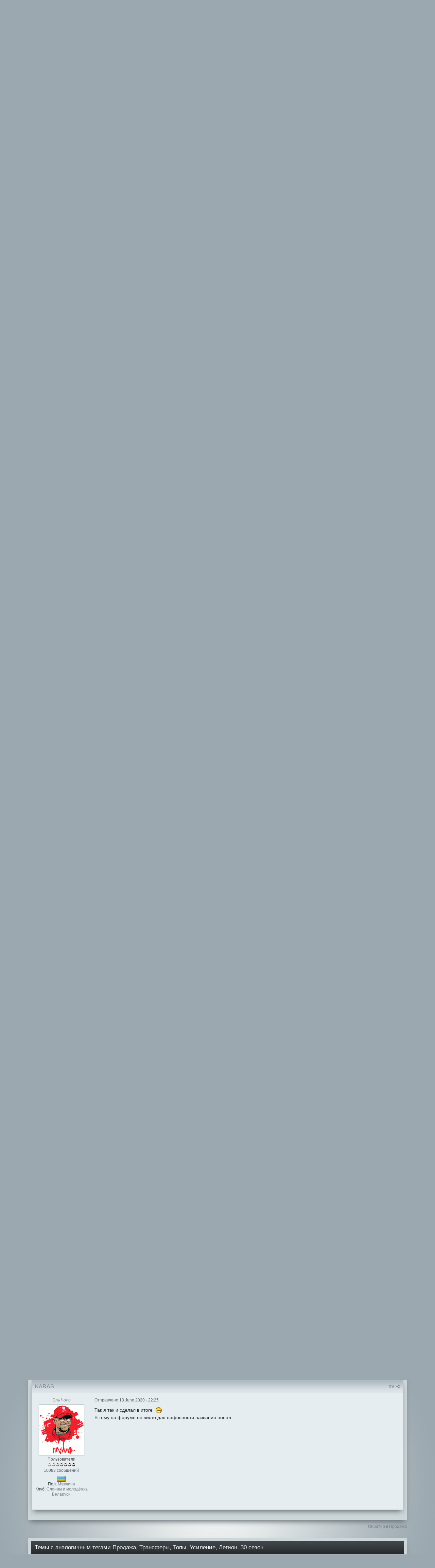

--- FILE ---
content_type: text/html;charset=UTF-8
request_url: https://forum.football/index.php?/topic/37751-ot-1-tys-do-100-mln-slonim-prodaet-igrokov-na-liuboi-v/
body_size: 35234
content:
<!DOCTYPE html>
    <html lang="en" >
    <head>
        <meta charset="UTF-8" />
       <title>От 1 тыс до 100 млн - Слоним продает игроков на любой вкус - Продажа - Форум о футболе Футбольный Легион</title>
        <meta http-equiv="X-UA-Compatible" content="IE=edge" />
        <link rel="shortcut icon" href='https://forum.football/favicon.ico' />
        <link rel="image_src" href='https://forum.football/public/style_images/executive2/meta_image.png' />
        <script type='text/javascript'>
        //<![CDATA[
            jsDebug            = 0; /* Must come before JS includes */
            DISABLE_AJAX    = parseInt(0); /* Disables ajax requests where text is sent to the DB; helpful for charset issues */
            inACP            = false;
            var isRTL        = false;
            var rtlIe        = '';
            var rtlFull        = '';
        //]]>
        </script>
        
	
				
			<link rel="stylesheet" type="text/css"  href="https://forum.football/public/style_css/prettify.css?ipbv=0c62faca8460432c650681c79bc34262" />
		
	
	

	
	<style type="text/css" >
		/* Inline CSS */
		
/* CSS: ipb_help*/

	</style>
	

	<style type="text/css" >
		/* Inline CSS */
		
/* CSS: ipb_mlist_addon*/
#mlist_tabs_ru{margin-top:35px}#mlist_tabs_ru
li{text-align:center}#mlist_tabs_ru li
a{padding:5px
8px}
	</style>
	

	<style type="text/css" title="Main" media="screen">
		/* Inline CSS */
		
/* CSS: calendar_select*/
.calendar_date_select{color:white;border:#71787a 1px solid;display:block;width:195px;z-index:1000}iframe.ie6_blocker{position:absolute;z-index:999}.calendar_date_select thead
th{font-weight:bold;background-color:#9da6a9;border-top:1px solid #71787a;border-bottom:1px solid #71787a;color:white !important}.calendar_date_select
.cds_buttons{text-align:center;padding:5px
0px;background-color:#525759}.calendar_date_select
.cds_footer{background-color:black;padding:3px;font-size:12px;text-align:center}.calendar_date_select
table{margin:0px;padding:0px}.calendar_date_select
.cds_header{background-color:#becace;border-bottom:2px solid #9da6a9;text-align:center}.calendar_date_select .cds_header
span{font-size:15px;color:black;font-weight:bold}.calendar_date_select
select{font-size:11px}.calendar_date_select .cds_header a:hover{color:white}.calendar_date_select .cds_header
a{width:22px;height:20px;text-decoration:none;font-size:14px;color:black !important}.calendar_date_select .cds_header
a.prev{float:left}.calendar_date_select .cds_header
a.next{float:right}.calendar_date_select .cds_header
a.close{float:right;display:none}.calendar_date_select .cds_header
select.month{width:90px}.calendar_date_select .cds_header
select.year{width:61px}.calendar_date_select .cds_buttons
a{color:white;font-size:9px}.calendar_date_select
td{font-size:12px;width:24px;height:21px;text-align:center;vertical-align:middle;background-color:#e6edf0}.calendar_date_select
td.weekend{background-color:#d2dadd;border-left:1px solid #c2cace;border-right:1px solid #c2cace}.calendar_date_select td
div{color:#000}.calendar_date_select td
div.other{color:#acb5b8}.calendar_date_select td.selected
div{color:white}.calendar_date_select tbody
td{border-bottom:1px solid #c2cace}.calendar_date_select
td.selected{background-color:#71787a}.calendar_date_select td:hover{background-color:#c0cace}.calendar_date_select
td.today{border:1px
dashed #96a0a4}.calendar_date_select td.disabled
div{color:#d3dde1}.fieldWithErrors
.calendar_date_select{border:2px
solid red}
	</style>
	

	<style type="text/css" title="Main" media="screen,print">
		/* Inline CSS */
		
/* CSS: ipb_common*/
#lightbox{position:absolute;left:0;width:100%;z-index:16000 !important;text-align:center;line-height:0}#lightbox
img{width:auto;height:auto}#lightbox a
img{border:none}#outerImageContainer{position:relative;background-color:#fff;width:250px;height:250px;margin:0
auto}#imageContainer{padding:10px}#loading{position:absolute;top:40%;left:0%;height:25%;width:100%;text-align:center;line-height:0}#hoverNav{position:absolute;top:0;left:0;height:100%;width:100%;z-index:10}#imageContainer>#hoverNav{left:0}#hoverNav
a{outline:none}#prevLink,#nextLink{width:49%;height:100%;background-image:url(https://forum.football/public/style_images/executive2/spacer.gif);display:block}#prevLink{left:0;float:left}#nextLink{right:0;float:right}#prevLink:hover,#prevLink:visited:hover{background:url(https://forum.football/public/style_images/executive2/lightbox/prevlabel.gif) left 15% no-repeat}#nextLink:hover,#nextLink:visited:hover{background:url(https://forum.football/public/style_images/executive2/lightbox/nextlabel.gif) right 15% no-repeat}#imageDataContainer{font:10px Verdana, Helvetica, sans-serif;background-color:#fff;margin:0
auto;line-height:1.4em;overflow:auto;width:100%	}#imageData{padding:0
10px;color:#666}#imageData
#imageDetails{width:70%;float:left;text-align:left}#imageData
#caption{font-weight:bold}#imageData
#numberDisplay{display:block;clear:left;padding-bottom:1.0em}#imageData
#bottomNavClose{width:66px;float:right;padding-bottom:0.7em;outline:none}#overlay{position:fixed;top:0;left:0;z-index:15000 !important;width:100%;height:500px;background-color:#000}strong.bbc{font-weight:bold !important}em.bbc{font-style:italic !important}span.bbc_underline{text-decoration:underline !important}acronym.bbc{border-bottom:1px dotted #000}span.bbc_center,div.bbc_center,p.bbc_center{text-align:center;display:block}span.bbc_left,div.bbc_left,p.bbc_left{text-align:left;display:block}span.bbc_right,div.bbc_right,p.bbc_right{text-align:right;display:block}div.bbc_indent{margin-left:50px}del.bbc{text-decoration:line-through !important}.post.entry-content ul, ul.bbc, .as_content
ul{list-style:disc outside;margin:12px
0 12px 40px}.post.entry-content ul,ul.bbc ul.bbc, .as_content
ul{list-style-type:circle}.post.entry-content ul,ul.bbc ul.bbcul.bbc, .as_content
ul{list-style-type:square}.post.entry-content ul.decimal,ul.bbcol.decimal, .post.entry-content ol, .post_body ol, .as_content
ol{margin:12px
0 12px 40px !important;list-style-type:decimal !important}.post.entry-content ul.lower-alpha,ul.bbcol.lower-alpha{margin-left:40px;list-style-type:lower-alpha}.post.entry-content ul.upper-alpha,ul.bbcol.upper-alpha{margin-left:40px;list-style-type:upper-alpha}.post.entry-content ul.lower-roman,ul.bbcol.lower-roman{margin-left:40px;list-style-type:lower-roman}.post.entry-content ul.upper-roman,ul.bbcol.upper-roman{margin-left:40px;list-style-type:upper-roman}hr.bbc{display:block;border-top:2px solid #777}div.bbc_spoiler{}div.bbc_spoiler
span.spoiler_title{font-weight:bold}div.bbc_spoiler_wrapper{border:1px
inset #777;padding:4px}div.bbc_spoiler_content{}input.bbc_spoiler_show{width:45px;font-size: .7em;margin:0px;padding:0px}img.bbc_img{cursor:pointer}.signature
img.bbc_img{cursor:default}.signature a
img.bbc_img{cursor:pointer}pre.prettyprint,code.prettyprint{background-color:#fafafa !important;-moz-border-radius:4px;-webkit-border-radius:4px;-o-border-radius:4px;-ms-border-radius:4px;-khtml-border-radius:4px;border-radius:4px;color:#000;padding:5px;border:1px
solid #c9c9c9;overflow:auto;margin-left:10px;font-size:13px;line-height:140%;font-family:monospace!important}pre.prettyprint{width:95%;margin:1em
auto;padding:1em}div.blockquote{font-size:12px;padding:10px;border-left:2px solid #989898;border-right:2px solid #e5e5e5;border-bottom:2px solid #e5e5e5;-moz-border-radius:0 0 5px 5px;-webkit-border-radius:0 0 5px 5px;border-radius:0 0 5px 5px;background:#f7f7f7}blockquote.ipsBlockquote
blockquote.ipsBlockquote{margin:0
10px 0 0}blockquote.ipsBlockquote
p.citation{margin:6px
10px 0 0}blockquote.ipsBlockquote.built{border-top:none;-moz-border-top-right-radius:0px;-webkit-border-top-left-radius:0px;border-top-left-radius:0px;border-top-right-radius:0px}p.citation{font-size:12px;padding:8px
10px;border-left:2px solid #8f9699;background:#f0f6f8;background: -moz-linear-gradient(top, #f0f6f8 0%, #e3eaed 100%);background: -webkit-gradient(linear, left top, left bottom, color-stop(0%,#f0f6f8), color-stop(100%,#e3eaed));border-top:2px solid #e3eaed;border-right:2px solid #e3eaed;-moz-border-radius:5px 5px 0 0;-webkit-border-radius:5px 5px 0 0;border-radius:5px 5px 0 0;font-weight:bold;overflow-x:auto}blockquote.ipsBlockquote{font-size:12px;padding:10px;border:2px
solid #8f9699;border-left:2px solid #8f9699;background:#f7fdff;-moz-border-radius:5px;-webkit-border-radius:5px;border-radius:5px;background:#eff7f9;margin:0
0;overflow-x:auto}div.blockquote
div.blockquote{margin:0
10px 0 0}div.blockquote
p.citation{margin:6px
10px 0 0}._sharedMediaBbcode{width:500px;background:#f0f6f8;background: -moz-linear-gradient(top, #f0f6f8 0%, #e3eaed 100%);background: -webkit-gradient(linear, left top, left bottom, color-stop(0%,#f0f6f8), color-stop(100%,#e3eaed));border:1px
solid #d9e1e4;-moz-box-shadow:0px 1px 3px rgba(255,255,255,1) inset, 0px 1px 1px rgba(0,0,0,0.2);-webkit-box-shadow:0px 1px 3px rgba(255,255,255,1) inset, 0px 1px 1px rgba(0,0,0,0.2);box-shadow:0px 1px 3px rgba(255,255,255,1) inset, 0px 1px 2px rgba(0,0,0,0.2);-moz-border-radius:3px;-webkit-border-radius:3px;border-radius:3px;color:#5f6567;display:inline-block;margin-right:15px;margin-bottom:5px;padding:15px}.bbcode_mediaWrap
.details{color:#5f6567;font-size:12px;line-height:1.5;margin-left:95px}.bbcode_mediaWrap .details
a{color:#5f6567;text-decoration:none}.bbcode_mediaWrap .details h5, .bbcode_mediaWrap .details h5
a{font:400 20px/1.3 "Helvetica Neue", Helvetica, Arial, sans-serif;color:#232627;word-wrap:break-word;max-width:420px}.bbcode_mediaWrap
img.sharedmedia_image{float:left;position:relative;max-width:80px}.bbcode_mediaWrap
img.sharedmedia_screenshot{float:left;position:relative;max-width:80px}.cke_button_ipsmedia
span.cke_label{display:inline !important}
	</style>
	

	<style type="text/css" >
		/* Inline CSS */
		
/* CSS: ipb_ckeditor*/

	</style>
	

	<style type="text/css" >
		/* Inline CSS */
		
/* CSS: ipb_editor*/

	</style>
	

	<style type="text/css" >
		/* Inline CSS */
		
/* CSS: ipb_login_register*/

	</style>
	

	<style type="text/css" >
		/* Inline CSS */
		
/* CSS: ipb_ucp*/

	</style>
	

	<style type="text/css" title="Main" media="screen,print">
		/* Inline CSS */
		
/* CSS: ipb_styles*/
body,div,dl,dt,dd,ul,ol,li,h1,h2,h3,h4,h5,h6,pre,form,fieldset,input,textarea,p,blockquote,th,td{margin:0;padding:0}table{border-collapse:collapse;border-spacing:0}fieldset,img{border:0}address,caption,cite,code,dfn,th,var{font-style:normal;font-weight:normal}ol,ul{list-style:none}caption,th{text-align:left}h1,h2,h3,h4,h5,h6{font-size:100%;font-weight:normal}q:before,q:after{content:''}abbr,acronym{border:0}hr{display:none}address{display:inline}html,body{background:#9ba8af url(https://forum.football/public/style_images/executive2/bg.png) no-repeat;background-position:center;background-attachment:fixed;color:#737c80}body{font:normal 13px helvetica,arial,sans-serif;position:relative}input,select{font:normal 13px helvetica,arial,sans-serif}h3,strong{font-weight:bold}em{font-style:italic}img,.input_check,.input_radio{vertical-align:middle}legend{display:none}table{width:100%}td{padding:3px}a{color:#0b0b0c;text-decoration:none}a:hover{color:#333d43;text-decoration:underline}.ipsList_inline>li{display:inline-block;margin:0
3px}.ipsList_inline>li:first-child{margin-left:0}.ipsList_inline>li:last-child{margin-right:0}.ipsList_inline.ipsList_reset>li:first-child{margin-left:3px}.ipsList_inline.ipsList_reset>li:last-child{margin-right:3px}.ipsList_inline.ipsList_nowrap{white-space:nowrap}.ipsList_withminiphoto>li{margin-bottom:8px}.ipsList_withmediumphoto > li
.list_content{margin-left:60px}.ipsList_withminiphoto > li
.list_content{margin-left:40px}.ipsList_withtinyphoto > li
.list_content{margin-left:30px}.list_content{word-wrap:break-word}.ipsList_data
li{margin-bottom:6px;line-height:1.3}.ipsList_data
.row_data{display:inline-block;word-wrap:break-word;max-width:100%}.ipsList_data .row_title, .ipsList_data
.ft{display:inline-block;float:left;width:120px;font-weight:bold;text-align:right;padding-right:10px}.ipsList_data.ipsList_data_thin .row_title, .ipsList_data.ipsList_data_thin
.ft{width:80px}.ipsType_pagetitle,.ipsType_subtitle{font:300 26px/1.3 Helvetica,Arial,sans-serif;color:#323232}.ipsType_subtitle{font-size:18px}.ipsType_sectiontitle{font-size:16px;font-weight:normal;color:#70767d;padding:5px
0;border-bottom:1px solid #b4bec7}.ipsType_pagedesc{color:#4e5557;line-height:1.5}.ipsType_pagedesc
a{text-decoration:underline}.ipsType_textblock{line-height:1.5;color:#282828}.ipsType_small{font-size:12px}.ipsType_smaller, .ipsType_smaller
a{font-size:11px !important}.ipsType_smallest, .ipsType_smallest
a{font-size:10px !important}.ipsReset{margin:0px
!important;padding:0px
!important}#content,.main_width{margin:0
auto;width:87% !important;min-width:960px}#branding,#header_bar,#primary_nav{min-width:980px}#content{background:transparent;padding:10px
10px;line-height:120%}.row1,.post_block.row1{background-color:#e6edf0}.row2,.post_block.row2{background-color:#e6edf0}.unread{background-color:#d8e1e4}.unread .altrow,.unread.altrow{background-color:#d8e1e4}.highlighted, .highlighted
.altrow{background-color:#dde7ea}.ipsBox{background:#cdd6d9;-webkit-box-shadow:0px 10px 15px -6px #616A6F;-moz-box-shadow:0px 10px 15px -6px #616A6F;box-shadow:0px 10px 15px -6px #616A6F}.ipsBox_notice,.ipsBox_highlight{background:#e5eef2;border-bottom:1px solid #c8d3d7}a.ipsBadge:hover{color:#fff}.ipsBadge_green{background:#353b3e}.ipsBadge_purple{background:#9b87a9}.ipsBadge_grey{background:#5e6569}.ipsBadge_lightgrey{background:#b3bec4}.ipsBadge_orange{background:#e2af82}.ipsBadge_red{background:#bb776a}.bar{background:#d5dde0;padding:8px
10px}.bar.altbar{background:#d1d9de;color:#565c5f}.header{background:#c7d0d5;color:#565c5f}body .ipb_table .header a,
body .topic_options
a{color:#454a4d}.post_block{background:#e6edf0;border-bottom:1px solid #cdd2d6;margin-bottom:20px;-webkit-box-shadow:0px 10px 15px -6px #616A6F;-moz-box-shadow:0px 10px 15px -6px #616A6F;box-shadow:0px 10px 15px -6px #616A6F}.post_body
.post{color:#242627}.bbc_url,.bbc_email{color:#222;text-decoration:underline}.date, .poll_question
.votes{color:#6f7678;font-size:11px}.no_messages{background-color:#f2f7f8;color:#202223;padding:15px
10px}.tab_bar{background-color:#dce2e6;color:#4a6784}.tab_bar
li.active{background-color:#313639;color:#fff}.tab_bar.no_title.mini{border-bottom:8px solid #313639}.ipbmenu_content,.ipb_autocomplete{background-color:#d8e1e4;border:1px
solid #939da0;-webkit-box-shadow:rgba(0, 0, 0, 0.3) 0px 6px 6px;box-shadow:rgba(0, 0, 0, 0.3) 0px 6px 6px}.ipbmenu_content li, .ipb_autocomplete
li{border-bottom:1px solid #c3ccd0}.ipb_autocomplete
li.active{background:#c8d2d5}.ipbmenu_content a:hover{background:#c8d2d5}.input_submit{background:#212121 url(https://forum.football/public/style_images/executive2/topic_button.png) repeat-x top;color:#fff;-moz-border-radius:0px;-webkit-border-radius:0px;border-radius:0px;-moz-box-shadow:inset 0 1px 0 0 #5c5c5c, 0px 2px 3px rgba(0,0,0,0.2);-webkit-box-shadow:inset 0 1px 0 0 #5c5c5c, 0px 2px 3px rgba(0,0,0,0.2);box-shadow:inset 0 1px 0 0 #5c5c5c, 0px 2px 3px rgba(0,0,0,0.2);border-color:#212121}.input_submit:hover{color:#fff}.input_submit.alt{background:#e2e9f0;border-color:#ccd8dc;color:#3c4041;-moz-box-shadow:inset 0 1px 0 0 #e9f1f3, 0px 2px 3px rgba(0,0,0,0.2);-webkit-box-shadow:inset 0 1px 0 0 #eff3f8, 0px 2px 3px rgba(0,0,0,0.2);box-shadow:inset 0 1px 0 0 #e9f1f3, 0px 2px 3px rgba(0,0,0,0.2)}.input_submit.alt:hover{color:#3c4041}.input_submit.delete{background:#ad2930;border-color:#C8A5A4 #962D29 #962D29 #C8A5A4;color:#fff;-moz-box-shadow:inset 0 1px 0 0 #C8A5A4, 0px 2px 3px rgba(0,0,0,0.2);-webkit-box-shadow:inset 0 1px 0 0 #C8A5A4, 0px 2px 3px rgba(0,0,0,0.2);box-shadow:inset 0 1px 0 0 #C8A5A4, 0px 2px 3px rgba(0,0,0,0.2)}.input_submit.delete:hover{color:#fff}body#ipboard_body fieldset.submit,
body#ipboard_body
p.submit{background-color:#acbabe}.moderated, body .moderated td, .moderated td.altrow, .post_block.moderated,
body td.moderated, body
td.moderated{background-color:#f8f1f3}.post_block.moderated{border-color:#e9d2d7}.moderated
.row2{background-color:#f0e0e3}.moderated, .moderated
a{color:#6f3642}body#ipboard_body.redirector{background:#fff !important}#header_bar{background:transparent;padding:0;text-align:right}#admin_bar{font-size:11px;line-height:26px}#admin_bar li.active
a{color:#fc6d35}#admin_bar
a{color:#44494c}#admin_bar a:hover{color:#fff}.services{display:inline-block !important;margin:0;padding-left:8px !important;padding-top:13px;float:left !important}.services
a{display:inline-block !important;margin:0;padding:0
!important}.services a:hover{background-image:none !important}#user_navigation
ul{width:auto !important}#user_navigation ul
li{background:url(https://forum.football/public/style_images/executive2/user_link.png) 100% 0 repeat-x;height:46px;display:inline-block !important}#user_navigation ul
li.user_nav_break{width:8px;background:url(https://forum.football/public/style_images/executive2/user_link.png) 100% 0 repeat-x}#user_navigation ul
li.user_nav_end{width:16px;background:url(https://forum.football/public/style_images/executive2/user_link_end.png) 100% 0 repeat-x}#user_navigation
ul{background:url(https://forum.football/public/style_images/executive2/user_link.png) 100% 0 repeat-x;display:inline-block !important}#user_navigation{float:left;color:#9f9f9f;font-size:12px}#user_navigation
a{color:#fff}#user_navigation .ipsList_inline
li{margin:0
!important;float:left !important}#user_navigation.not_logged_in{height:46px !important;padding:0px
0 4px !important;display:inline-block !important}#user_navigation.not_logged_in
ul{height:46px !important;padding:0px
0 4px !important;display:inline-block !important;width:auto !important}a#sign_in{margin:0px
!important;padding:0
!important;margin-right:12px !important;line-height:46px;height:46px}a#sign_in:hover{background-image:none !important;color:#fff}#user_link{font-size:12px;color:#fff;padding:0
12px !important;height:46px;line-height:46px;display:inline-block;outline:0}#user_link_dd,.dropdownIndicator{display:inline-block;width:9px;height:5px;background:url(https://forum.football/public/style_images/executive2/header_dropdown.png) no-repeat left}#user_link:hover,#notify_link:hover,#inbox_link:hover,.not_link:hover,.mess_link:hover,.sign_out-link:hover{background-color:#44484a !important;text-decoration:none}#user_link:hover,.sign_out-link:hover{background-image:none !important;text-decoration:none}.sign_out-link{line-height:46px;height:46px;padding-right:8px;font-size:11px}.sign_out-link:hover{background:none !important}#user_link_menucontent #links
li{width:50% !important;float:left !important;margin:3px
0;text-shadow:0px 1px 0 rgba(255,255,255,1);white-space:nowrap;text-align:left !important}#user_link_menucontent
ul{width:110% !important}#user_link_menucontent #links li
a{padding:0;color:#42464a;text-shadow:none}#user_link_menucontent #links li a:hover{background:none}#user_link.menu_active{background:#E6EDF0;color:#333639}#user_link.menu_active #user_link_dd, .menu_active .dropdownIndicator, li.active
.dropdownIndicator{background-position:right}#community_app_menu .menu_active
.dropdownIndicator{background-position:left}#community_app_menu li.active .menu_active
.dropdownIndicator{background-position:right}#user_link_menucontent
#statusForm{margin-bottom:15px}#user_link_menucontent
#statusUpdate{margin-bottom:5px}#user_link_menucontent>div{margin-left:15px;width:265px;text-align:left}#statusSubmitGlobal{margin-top:3px}#user_link.menu_active,#notify_link.menu_active,#inbox_link.menu_active{background-position:bottom;background-color:#E6EDF0;-moz-border-radius:0px 0px 0 0;-webkit-border-top-left-radius:0px;-webkit-border-top-right-radius:0px;border-radius:0px 0px 0 0}#notify_link,#inbox_link{vertical-align:middle !important;width:18px !important;height:26px !important;padding:11px
24px 19px 12px !important;position:relative !important;line-height:40px !important;text-decoration:none !important}#notify_link{background:url(https://forum.football/public/style_images/executive2/icon_notify.png) no-repeat center 6px !important}#inbox_link{background:url(https://forum.football/public/style_images/executive2/icon_inbox.png) no-repeat center 6px !important}#user_navigation
#register_link{background:#687378;color:#fff;display:inline-block;padding:3px
8px;border:1px
solid #687378;-webkit-box-shadow:inset 0px 1px 0 rgba(255,255,255,0.2), 0px 1px 4px rgba(0,0,0,0.4);-moz-box-shadow:inset 0px 1px 0 rgba(255,255,255,0.2), 0px 1px 4px rgba(0,0,0,0.4);box-shadow:inset 0px 1px 0 rgba(255,255,255,0.2), 0px 1px 4px rgba(0,0,0,0.4);text-shadow:0px 1px 2px rgba(0,0,0,0.3);margin-top:10px}#branding{background:transparent;min-height:80px}#logo{display:inline}#primary_nav{background:#1E2324 url(https://forum.football/public/style_images/executive2/user_nav.png) repeat-x;font-size:13px;padding:0;width:87%;margin:0
auto;height:46px !important;-webkit-box-shadow:0px 10px 15px -6px #616A6F;-moz-box-shadow:0px 10px 15px -6px #616A6F;box-shadow:0px 10px 15px -6px #616A6F;margin-bottom:30px}#primary_nav
ul{float:right !important;text-align:right !important;margin-right:0 !important}#community_app_menu>li{margin:0px
0px 0 0;position:relative}#community_app_menu>li>a{color:#b9c1c3;background:transparent;display:block;padding:15px
12px 15px;text-shadow:0px 1px 1px rgba(0,0,0,0.5)}#community_app_menu>li>a:hover,#community_app_menu>li>a.menu_active{background:url(https://forum.football/public/style_images/executive2/nav_hover.png) repeat-x;color:#fff;text-decoration:none}#community_app_menu>li.active>a{background:url(https://forum.football/public/style_images/executive2/nav_active.png) repeat-x;color:#555a5c;font-weight:bold;margin-top:0;text-shadow:none}#quickNavLaunch
span{background:url(https://forum.football/public/style_images/executive2/icon_quicknav.png) no-repeat top;width:13px;height:13px;display:inline-block}#quickNavLaunch:hover
span{background:url(https://forum.football/public/style_images/executive2/icon_quicknav.png) no-repeat bottom}#primary_nav
#quickNavLaunch{padding:15px
8px 15px}#more_apps_menucontent,.submenu_container{background:#2f3336;font-size:12px;border:0;min-width:140px}#more_apps_menucontent li, .submenu_container
li{padding:0;border:0;float:none !important;min-width:150px}#more_apps_menucontent a, .submenu_container
a{display:block;padding:8px
10px;color:#fff;text-shadow:0px 1px 1px rgba(0,0,0,0.5)}#more_apps_menucontent li:hover, .submenu_container li:hover{background-color:#fff !important}#more_apps_menucontent li:hover a, .submenu_container li:hover
a{color:#fff;text-shadow:none;background:#444c50}#community_app_menu .submenu_container,#more_apps_menucontent.submenu_container{width:260px}#community_app_menu .submenu_container li,
#more_apps_menucontent.submenu_container
li{width:260px}.breadcrumb{color:#5a6265;font-size:11px}.breadcrumb
a{color:#222526}.breadcrumb li
.nav_sep{margin:0
5px 0 0}.breadcrumb li:first-child{margin-left:0}.breadcrumb.top{margin-bottom:10px}.breadcrumb.bottom{margin-top:10px;width:100%}.ipsHeaderMenu{background:#e6edf0;background: -moz-linear-gradient(top, #e6edf0 0%, #d9dfe2 70%, #cbd1d4 100%);background: -webkit-gradient(linear, left top, left bottom, color-stop(0%,#e6edf0), color-stop(70%,#d9dfe2), color-stop(100%,#cbd1d4));padding:10px;-moz-border-radius:0 0 0px 0px;-webkit-border-bottom-right-radius:0px;-webkit-border-bottom-left-radius:0px;border-radius:0 0 0px 0px;overflow:hidden;width:340px}.ipsHeaderMenu
.ipsType_sectiontitle{margin-bottom:8px}#user_notifications_link_menucontent.ipsHeaderMenu,#user_inbox_link_menucontent.ipsHeaderMenu{width:300px}#search{margin:0px
0px;border:15px
solid #88969c}#search:hover{border:15px
solid #818f95}#main_search{font-size:15px;border:0;padding:0;background:transparent;width:160px;outline:0}#main_search.inactive{color:#9da7ad}#search_wrap{position:relative;background:#f2f4f5 url(https://forum.football/public/style_images/executive2/searchbg.png) repeat-x;display:block;padding:0
26px 0 4px;height:36px;line-height:36px;min-width:280px}#adv_search{width:36px;height:36px;background:url(https://forum.football/public/style_images/executive2/advanced_search.png) no-repeat center 50%;text-indent: -3000em;display:inline-block;margin:0px
0px 0px 0px;background-color:#748187}#adv_search:hover{background-color:#5b666b}#search
.submit_input{background:#33383b url(https://forum.football/public/style_images/executive2/search_icon.png) no-repeat 50%;text-indent: -3000em;padding:0;border:0;border:0px
solid #7ba60d;display:block;width:36px;height:36px;position:absolute;right:0;top:0;bottom:0;-webkit-box-shadow:inset 0px 1px 0 rgba(255,255,255,0.2);-moz-box-shadow:inset 0px 1px 0 rgba(255,255,255,0.2);box-shadow:inset 0px 1px 0 rgba(255,255,255,0.2)}#search .submit_input:hover{background-color:#464d51}#search_options{font-size:10px;height:20px;line-height:20px;margin:10px
15px 3px 0;padding:0
6px;background:#e2e5e7;display:inline-block;float:right;max-width:80px;text-overflow:ellipsis;overflow:hidden}#search_options_menucontent{min-width:100px;background:#e6edf0;white-space:nowrap}#search_options_menucontent
input{margin-right:10px}#search_options_menucontent
li{border-bottom:0;padding:0px
0 !important;margin-top: -8px !important}#search_options_menucontent
label{cursor:pointer}#backtotop{width:24px;height:24px;line-height:20px;left:50%;margin-left: -12px;position:absolute;display:inline-block;background:#7e888b;text-align:center;opacity:0.4;outline:0}#backtotop:hover{background:#626d72;color:#fff;opacity:1}#footer_utilities{padding:10px;font-size:11px;position:relative;text-shadow:0px 1px 0px #C1CFD7}#footer_utilities .ipsList_inline>li>a{margin-right:0px;padding:4px
10px}#footer_utilities
a.menu_active{background:#e6edf0;margin-top: -5px;padding:3px
9px 4px !important;z-index:20000;position:relative;display:inline-block;border:1px
solid #a7b0b4;border-bottom:0}#copyright{color:#222627;text-align:right;text-shadow:0px 1px 0px #c1cfd7}#copyright
a{color:#0B0B0C}#ipsDebug_footer{width:900px;margin:8px
auto 0px auto;text-align:center;color:#3c4143;text-shadow:0px 1px 0px #fff;font-size:11px}#ipsDebug_footer
strong{margin-left:20px}#ipsDebug_footer
a{color:#3c4143}#rss_menu{background-color:#fef3d7;border:1px
solid #ed7710}#rss_menu
li{border-bottom:1px solid #fce19b}#rss_menu
a{color:#ed7710;padding:5px
8px}#rss_menu a:hover{background-color:#ed7710;color:#fff}.ipsUserPhoto{padding:1px;border:1px
solid #a7b0b4;background:#fff;-webkit-box-shadow:0px 2px 2px rgba(0,0,0,0.1);-moz-box-shadow:0px 2px 2px rgba(0,0,0,0.1);box-shadow:0px 2px 2px rgba(0,0,0,0.1)}.ipsUserPhotoLink:hover
.ipsUserPhoto{border-color:#697174}.ipsUserPhoto_variable{max-width:155px}.ipsUserPhoto_large{max-width:90px;max-height:90px}.ipsUserPhoto_medium{width:50px;height:50px}.ipsUserPhoto_mini{width:30px;height:30px}.ipsUserPhoto_tiny{width:20px;height:20px}.ipsUserPhoto_icon{width:16px;height:16px}.general_box{background:#dae3e6;margin-bottom:10px}.general_box
h3{font:normal 14px helvetica, arial, sans-serif;padding:8px
10px;background:#7b8a90 url(https://forum.football/public/style_images/executive2/h3.png) repeat-x;color:#545d61;text-shadow:0 1px 0 #c3cfd5}.general_box
.none{color:#acb5b8}.ipsBox,.ipsPad{padding:9px}.ipsPad_double{padding:9px
19px}.ipsBox_withphoto{margin-left:65px}.ipsBox_container{background:#e6edf0;border:1px
solid #c8d1d4}.ipsBox_container.moderated{background:#f8f1f3;border:1px
solid #d6b0bb}.ipsBox_notice{padding:10px;line-height:1.6;margin-bottom:10px}.ipsBox_container
.ipsBox_notice{margin: -10px -10px 10px -10px}.ipsPad_half{padding:4px
!important}.ipsPad_left{padding-left:9px}.ipsPad_top{padding-top:9px}.ipsPad_top_slimmer{padding-top:7px}.ipsPad_top_half{padding-top:4px}.ipsPad_top_bottom{padding-top:9px;padding-bottom:9px}.ipsPad_top_bottom_half{padding-top:4px;padding-bottom:4px}.ipsMargin_top{margin-top:9px}.ipsBlendLinks_target
.ipsBlendLinks_here{opacity:0.5;-webkit-transition:all 0.1s ease-in-out;-moz-transition:all 0.2s ease-in-out}.ipsBlendLinks_target:hover
.ipsBlendLinks_here{opacity:1}.block_list>li{padding:5px
10px;border-bottom:1px solid #d2dfe3}.ipsModMenu{width:15px;height:15px;display:inline-block;text-indent: -2000em;background:url(https://forum.football/public/style_images/executive2/moderation_cog.png) no-repeat;margin-right:5px;vertical-align:middle}.ipsBadge{display:inline-block;height:16px;line-height:16px;padding:0
5px;font-size:9px;font-weight:bold;text-transform:uppercase;color:#fff;-moz-border-radius:0px;-webkit-border-radius:0px;border-radius:0px;vertical-align:middle}.ipsBadge.has_icon
img{max-height:7px;vertical-align:baseline}#nav_app_ipchat
.ipsBadge{position:absolute}#ajax_loading{background:#202325;background: -moz-linear-gradient(top, #373c40 0%, #202325 100%);background: -webkit-gradient(linear, left top, left bottom, color-stop(0%,#373c40), color-stop(100%,#202325));background:linear-gradient(top, #373c40 0%,#202325 100%);border:1px
solid #202325;color:#fff;text-align:center;padding:5px
0 8px;width:8%;top:0px;left:46%;-moz-border-radius:0 0 0px 0px;-webkit-border-bottom-right-radius:0px;-webkit-border-bottom-left-radius:0px;border-radius:0 0 0px 0px;z-index:10000;position:fixed;-moz-box-shadow:0px 3px 5px rgba(0,0,0,0.2), inset 0px -1px 0px rgba(255,255,255,0.2);-webkit-box-shadow:0px 3px 5px rgba(0,0,0,0.2), inset 0px -1px 0px rgba(255,255,255,0.2);box-shadow:0px 3px 5px rgba(0,0,0,0.2), inset 0px -1px 0px rgba(255,255,255,0.2)}#ipboard_body.redirector{width:500px;margin:150px
auto 0 auto}#ipboard_body.minimal{margin-top:40px}#ipboard_body.minimal
#content{-moz-border-radius:0px;-webkit-border-radius:0px;border-radius:0px;padding:20px
30px}#ipboard_body.minimal
h1{font-size:32px}#ipboard_body.minimal
.ipsType_pagedesc{font-size:16px}.progress_bar{background-color:#f8fcfe;border:1px
solid #c4cdd0}.progress_bar
span{background:#313639 url(https://forum.football/public/style_images/executive2/gradient_bg.png) repeat-x left 50%;color:#fff;font-size:0em;font-weight:bold;text-align:center;text-indent: -2000em;height:10px;display:block;overflow:hidden}.progress_bar.limit
span{background:#b82929 url(https://forum.football/public/style_images/executive2/progressbar_warning.png) repeat-x center}.progress_bar span
span{display:none}.progress_bar.user_warn{margin:0
auto;width:80%}.progress_bar.user_warn
span{height:6px}.progress_bar.topic_poll{border:1px
solid #c4cdd0;margin-top:2px;width:40%}li.rating
a{outline:0}.antispam_img{margin:0
3px 5px 0}span.error{color:#ad2930;font-weight:bold;clear:both}#recaptcha_widget_div{max-width:350px}#recaptcha_table{border:0
!important}.mediatag_wrapper{position:relative;padding-bottom:56.25%;padding-top:30px;height:0;overflow:hidden}.mediatag_wrapper iframe,
.mediatag_wrapper object,
.mediatag_wrapper
embed{position:absolute;top:0;left:0;width:100%;height:100%}.tab_filters ul, .tab_filters li, fieldset.with_subhead span.desc, fieldset.with_subhead label,.user_controls
li{display:inline}.right{float:right}.left{float:left}.hide{display:none}.short{text-align:center}.clear{clear:both}.clearfix:after{content:".";display:block;height:0;clear:both;visibility:hidden}.faded{opacity:0.5}.clickable{cursor:pointer}.reset_cursor{cursor:default}.bullets ul, .bullets ol,ul.bullets,ol.bullets{list-style:disc;margin-left:30px;line-height:150%;list-style-image:none}.maintitle{background:#242729 url(https://forum.football/public/style_images/executive2/tile_cat.png) repeat-x top;color:#fff;padding:11px
10px 12px;font-size:17px;font-weight:300}.maintitle
a{color:#fff;text-transform:uppercase}.collapsed
.maintitle{opacity:0.2;-moz-border-radius:0px;-webkit-border-radius:0px;border-radius:0px}.collapsed .maintitle:hover{opacity:0.4}.maintitle
.toggle{visibility:hidden;background:url(https://forum.football/public/style_images/executive2/cat_minimize.png) no-repeat;text-indent: -3000em;width:29px;height:25px;display:block;outline:0}.maintitle:hover
.toggle{visibility:visible}.collapsed
.toggle{background-image:url(https://forum.football/public/style_images/executive2/cat_maximize.png)}#user_navigation #new_msg_count, .poll_question h4,.rounded{border-radius:0px;-moz-border-radius:0px;-webkit-border-radius:0px}.desc, .desc.blend_links a,p.posted_info{font-size:12px;color:#737c80}.desc.lighter, .desc.lighter.blend_links
a{color:#5d6264}.cancel{color:#ad2930;font-size:0.9em;font-weight:bold}em.moderated{font-size:11px;font-style:normal;font-weight:bold}.positive{color:#6b8778}.negative{color:#855b60}.searchlite{background-color:yellow;color:red;font-size:14px}.activeuserposting{font-style:italic}.col_f_post{width:250px !important}.is_mod
.col_f_post{width:210px !important}td.col_c_post{padding-top:10px !important;width:250px}.col_f_icon{padding:10px
0 0 0 !important;width:24px !important;text-align:center;vertical-align:top}.col_n_icon{vertical-align:middle;width:24px;padding:0
!important}.col_f_views,.col_m_replies{width:100px !important;text-align:right;white-space:nowrap}.col_f_mod,.col_m_mod,.col_n_mod{width:40px;text-align:right}.col_f_preview{width:20px !important;text-align:right}.col_c_icon{padding:10px
5px 10px 5px !important;width:30px;vertical-align:middle;overflow:visible !important}.col_c_post
.ipsUserPhoto{margin-top:3px}.col_n_date{width:250px}.col_m_photo,.col_n_photo{width:30px}.col_m_mod{text-align:right}.col_r_icon{width:3%}.col_f_topic,.col_m_subject{width:49%}.col_f_starter,.col_r_total,.col_r_comments{width:10%}.col_m_date,.col_r_updated,.col_r_section{width:18%}.col_c_stats{width:15%;text-align:right}.col_c_forum{width:auto}.col_mod,.col_r_mod{width:3%}.col_r_title{width:26%}.markerstuff{margin-left: -28px !important;overflow:visible !important}.block_wrap{overflow:visible !important}table.ipb_table{width:100%;line-height:1.3;border-collapse:collapse}table.ipb_table
td{padding:10px;border-bottom:1px solid #d9e2e6;background:#e6edf0}table.ipb_table tr.unread
h4{font-weight:bold}table.ipb_table tr.highlighted
td{border-bottom:0}table.ipb_table
th{font-size:11px;font-weight:bold;padding:8px
6px}.last_post{margin-left:45px}table.ipb_table h4,
table.ipb_table
.topic_title{font-size:14px;display:inline-block}table.ipb_table  .unread
.topic_title{font-weight:bold}table.ipb_table
.ipsModMenu{visibility:hidden}table.ipb_table tr:hover .ipsModMenu, table.ipb_table tr
.ipsModMenu.menu_active{visibility:visible}#announcements
h4{display:inline}#announcements
td{border-bottom:1px solid #f4fbfd}.forum_data{font-size:11px;color:#4f5456;display:inline-block;white-space:nowrap;margin:0px
0 0 8px}.desc_more{background:url(https://forum.football/public/style_images/executive2/desc_more.png) no-repeat top;display:inline-block;width:13px;height:13px;text-indent: -2000em}.desc_more:hover{background-position:bottom}.category_block .ipb_table
h4{font-size:15px;word-wrap:break-word}table.ipb_table
.subforums{margin:2px
0 3px 5px;padding-left:20px;background:url(https://forum.football/public/style_images/executive2/subforum_stem.png) no-repeat left 4px}table.ipb_table .subforums
li.unread{font-weight:bold}table.ipb_table
.expander{visibility:hidden;width:16px;height:16px;display:inline-block}table.ipb_table tr:hover
.expander{visibility:visible;opacity:0.2}table.ipb_table
td.col_f_preview{cursor:pointer}table.ipb_table tr td:hover .expander,.expander.open,.expander.loading{visibility:visible !important;opacity:1}table.ipb_table
.expander.closed{background:url(https://forum.football/public/style_images/executive2/icon_expand_close.png) no-repeat top}table.ipb_table
.expander.open{background:url(https://forum.football/public/style_images/executive2/icon_expand_close.png) no-repeat bottom}table.ipb_table
.expander.loading{background:url(https://forum.football/public/style_images/executive2/loading.gif) no-repeat}table.ipb_table .preview
td{padding:20px
10px 20px 29px;z-index:20000;border-top:0}table.ipb_table .preview td>div{line-height:1.4;position:relative}table.ipb_table .preview
td{-webkit-box-shadow:0px 4px 5px rgba(0,0,0,0.15);-moz-box-shadow:0px 4px 5px rgba(0,0,0,0.15);box-shadow:0px 4px 5px rgba(0,0,0,0.15);border:1px
solid #cbd6da}.preview_col{margin-left:80px}.preview_info{border-bottom:1px solid #dae2e5;padding-bottom:3px;margin: -3px 0 3px}table.ipb_table
.mini_pagination{opacity:0.5}table.ipb_table tr:hover
.mini_pagination{opacity:1}.ipsLayout.ipsLayout_withleft{padding-left:210px}.ipsBox.ipsLayout.ipsLayout_withleft{padding-left:220px}.ipsLayout.ipsLayout_withright{padding-right:210px;clear:left}.ipsBox.ipsLayout.ipsLayout_withright{padding-right:220px}.ipsLayout_content, .ipsLayout .ipsLayout_left,.ipsLayout_right{position:relative}.ipsLayout_content{width:100%;float:left}.ipsLayout
.ipsLayout_left{width:200px;margin-left: -210px;float:left}.ipsLayout
.ipsLayout_right{width:200px;margin-right: -210px;float:right}.ipsLayout_largeleft.ipsLayout_withleft{padding-left:280px}.ipsBox.ipsLayout_largeleft.ipsLayout_withleft{padding-left:290px}.ipsLayout_largeleft.ipsLayout
.ipsLayout_left{width:270px;margin-left: -280px}.ipsLayout_largeright.ipsLayout_withright{padding-right:280px}.ipsBox.ipsLayout_largeright.ipsLayout_withright{padding-right:290px}.ipsLayout_largeright.ipsLayout
.ipsLayout_right{width:270px;margin-right: -280px}.ipsLayout_smallleft.ipsLayout_withleft{padding-left:150px}.ipsBox.ipsLayout_smallleft.ipsLayout_withleft{padding-left:160px}.ipsLayout_smallleft.ipsLayout
.ipsLayout_left{width:140px;margin-left: -150px}.ipsLayout_smallright.ipsLayout_withright{padding-right:150px}.ipsBox.ipsLayout_smallright.ipsLayout_withright{padding-right:160px}.ipsLayout_smallright.ipsLayout
.ipsLayout_right{width:140px;margin-right: -150px}.ipsLayout_tinyleft.ipsLayout_withleft{padding-left:50px}.ipsBox.ipsLayout_tinyleft.ipsLayout_withleft{padding-left:60px}.ipsLayout_tinyleft.ipsLayout
.ipsLayout_left{width:40px;margin-left: -50px}.ipsLayout_tinyright.ipsLayout_withright{padding-right:50px}.ipsBox.ipsLayout_tinyright.ipsLayout_withright{padding-right:60px}.ipsLayout_tinyright.ipsLayout
.ipsLayout_right{width:40px;margin-right: -50px}.ipsLayout_bigleft.ipsLayout_withleft{padding-left:330px}.ipsBox.ipsLayout_bigleft.ipsLayout_withleft{padding-left:340px}.ipsLayout_bigleft.ipsLayout
.ipsLayout_left{width:320px;margin-left: -330px}.ipsLayout_bigright.ipsLayout_withright{padding-right:330px}.ipsBox.ipsLayout_bigright.ipsLayout_withright{padding-right:340px}.ipsLayout_bigright.ipsLayout
.ipsLayout_right{width:320px;margin-right: -330px}.ipsLayout_hugeleft.ipsLayout_withleft{padding-left:380px}.ipsBox.ipsLayout_hugeleft.ipsLayout_withleft{padding-left:390px}.ipsLayout_hugeleft.ipsLayout
.ipsLayout_left{width:370px;margin-left: -380px}.ipsLayout_hugeright.ipsLayout_withright{padding-right:380px}.ipsBox.ipsLayout_hugeright.ipsLayout_withright{padding-right:390px}.ipsLayout_hugeright.ipsLayout
.ipsLayout_right{width:370px;margin-right: -380px}.ipsField
.ipsField_title{font-weight:bold;font-size:15px}.ipsForm_required{color:#ab1f39;font-weight:bold}.ipsForm_horizontal
.ipsField_title{float:left;width:185px;padding-right:15px;text-align:right;line-height:1.8}.ipsForm_horizontal
.ipsField{margin-bottom:15px}.ipsForm_horizontal .ipsField_content, .ipsForm_horizontal
.ipsField_submit{margin-left:200px}.ipsForm_horizontal
.ipsField_checkbox{margin:0
0 5px 200px}.ipsForm_horizontal .ipsField_select
.ipsField_title{line-height:1.6}.ipsForm_vertical
.ipsField{margin-bottom:10px}.ipsForm_vertical
.ipsField_content{margin-top:3px}.ipsForm .ipsField_checkbox
.ipsField_content{margin-left:25px}.ipsForm .ipsField_checkbox
input{float:left;margin-top:3px}.ipsField_primary
input{font-size:18px}.ipsForm_submit{background:#d2dce0;background: -moz-linear-gradient(top, #ebf5f9 0%, #d2dce0 100%);background: -webkit-gradient(linear, left top, left bottom, color-stop(0%,#ebf5f9), color-stop(100%,#d2dce0));padding:5px
10px;text-align:right;border-top:1px solid #bdc7ca;margin-top:25px}.ipsForm_right{text-align:right}.ipsForm_left{text-align:left}.ipsForm_center{text-align:center}.ipsSettings_pagetitle{font-size:20px;margin-bottom:5px}.ipsSettings{padding:0
0px}.ipsSettings_section{margin:0
0 15px 0;border-top:1px solid #d3dbde;padding:15px
0 0 0}.ipsSettings_section>div{margin-left:175px}.ipsSettings_section > div ul
li{margin-bottom:10px}.ipsSettings_section
.desc{margin-top:3px}.ipsSettings_sectiontitle{font:bold 14px Helvetica,Arial,sans-serif;color:#171819;width:165px;padding-left:10px;float:left}.ipsSettings_fieldtitle{min-width:100px;margin-right:10px;font-size:14px;display:inline-block;vertical-align:top;padding-top:3px}.ipsTooltip{padding:5px;z-index:25000}.ipsTooltip_inner{padding:8px;background:#303334;border:1px
solid #303334;color:#fff;-webkit-box-shadow:0px 2px 4px rgba(0,0,0,0.3), 0px 1px 0px rgba(255,255,255,0.1) inset;-moz-box-shadow:0px 2px 4px rgba(0,0,0,0.3), 0px 1px 0px rgba(255,255,255,0.1) inset;box-shadow:0px 2px 4px rgba(0,0,0,0.3), 0px 1px 0px rgba(255,255,255,0.1) inset;-moz-border-radius:0px;-webkit-border-radius:0px;border-radius:0px;font-size:12px;text-align:center;max-width:250px}.ipsTooltip_inner
a{color:#fff}.ipsTooltip_inner
span{font-size:11px;color:#c5cfd2}.ipsTooltip.top{background:url(https://forum.football/public/style_images/executive2/stems/tooltip_top.png) no-repeat bottom center}.ipsTooltip.top_left{background-position:bottom left}.ipsTooltip.bottom{background:url(https://forum.football/public/style_images/executive2/stems/tooltip_bottom.png) no-repeat top center}.ipsTooltip.left{background:url(https://forum.football/public/style_images/executive2/stems/tooltip_left.png) no-repeat center right}.ipsTooltip.right{background:url(https://forum.football/public/style_images/executive2/stems/tooltip_right.png) no-repeat center left}.ipsHasNotifications{padding:0px
4px;height:12px;line-height:12px;background:#cf2020;color:#fff !important;font-size:9px;text-align:center;-webkit-box-shadow:0px 2px 4px rgba(0,0,0,0.3), 0px 1px 0px rgba(255,255,255,0.1) inset;-moz-box-shadow:0px 2px 4px rgba(0,0,0,0.3), 0px 1px 0px rgba(255,255,255,0.1) inset;box-shadow:0px 2px 4px rgba(0,0,0,0.3), 0px 1px 0px rgba(255,255,255,0.1) inset;-moz-border-radius:2px;-webkit-border-radius:2px;border-radius:2px;position:absolute;top:4px;left:3px}.ipsHasNotifications_blank{display:none}#chat-tab-count.ipsHasNotifications{left:auto;top:0px;right: -1px;text-shadow:none !important;positio:absolute}.ipsSideMenu{padding:10px
0}.ipsSideMenu
h4{margin:0
10px 5px 25px;font-weight:bold;color:#303334}.ipsSideMenu
ul{border-top:1px solid #d6dee1;margin-bottom:20px}.ipsSideMenu ul
li{font-size:11px;border-bottom:1px solid #d6dee1}.ipsSideMenu ul li
a{padding:5px
10px 5px 25px;display:block}.ipsSideMenu ul li.active
a{background:#565a5c url(https://forum.football/public/style_images/executive2/icon_check_white.png) no-repeat 6px 8px;color:#fff;font-weight:bold}.ipsSteps{border-bottom:1px solid #cfd8db;background:#dde6ea}.ipsSteps ul
li{float:left;padding:11px
33px 11px 18px;color:#2d3132;background-image:url(https://forum.football/public/style_images/executive2/wizard_step_large.png);background-repeat:no-repeat;background-position:bottom right;position:relative;max-height:54px}.ipsSteps
.ipsSteps_active{background-position:top right;color:#fff;text-shadow:0px -1px 0 rgba(0,0,0,0.7)}.ipsSteps
.ipsSteps_done{color:#a4aeb1}.ipsSteps_desc{font-size:11px}.ipsSteps_arrow{display:none}.ipsSteps_title{display:block;font-size:14px}.ipsSteps_active
.ipsSteps_arrow{display:block;position:absolute;left: -23px;top:0;width:23px;height:54px;background:url(https://forum.football/public/style_images/executive2/wizard_step_extra.png) no-repeat}.ipsSteps ul li:first-child
.ipsSteps_arrow{display:none !important}.ipsVerticalTabbed{}.ipsVerticalTabbed_content{min-height:400px}.ipsVerticalTabbed_tabs>ul{width:149px !important;margin-top:10px;border-top:1px solid #d6e0e5;border-left:1px solid #d6e0e5}.ipsVerticalTabbed_minitabs.ipsVerticalTabbed_tabs>ul{width:40px !important}.ipsVerticalTabbed_tabs
li{background:#d8e1e4;color:#7f898d;border-bottom:1px solid #c5ced1;font-size:13px}.ipsVerticalTabbed_tabs li
a{display:block;padding:10px
8px;outline:0;color:#7f898d;-webkit-transition:background-color 0.1s ease-in-out;-moz-transition:background-color 0.3s ease-in-out}.ipsVerticalTabbed_tabs li a:hover{background:#dce6e9;color:#7f898d}.ipsVerticalTabbed_tabs li.active
a{width:135px;position:relative;z-index:8000;border-right:1px solid #e6edf0;background:#e6edf0;color:#353535;font-weight:bold}.ipsVerticalTabbed_minitabs.ipsVerticalTabbed_tabs li.active
a{width:24px}.ipsLikeBar{margin:10px
0;font-size:11px}.ipsLikeBar_info{line-height:19px;background:#f6fcfe;padding:0
10px;display:inline-block;-moz-border-radius:0px;-webkit-border-radius:0px;border-radius:0px}.ipsLikeButton{line-height:17px;padding:0
6px 0 24px;font-size:11px;display:inline-block;-moz-border-radius:0px;-webkit-border-radius:0px;border-radius:0px;color:#fff !important}.ipsLikeButton:hover{color:#fff !important}.ipsLikeButton.ipsLikeButton_enabled{background:#a4b4b9 url(https://forum.football/public/style_images/executive2/like_button.png) no-repeat top left;border:1px
solid #a4b4b9}.ipsLikeButton.ipsLikeButton_disabled{background:#acacac url(https://forum.football/public/style_images/executive2/like_button.png) no-repeat bottom left;border:1px
solid #a8b1b4}.ipsTag{display:inline-block;background:url(https://forum.football/public/style_images/executive2/tag_bg.png);height:20px;line-height:20px;padding:0
7px 0 15px;margin:5px
5px 0 0;font-size:11px;color:#656565;text-shadow:0 1px 0 rgba(255,255,255,1);-moz-border-radius:0 0px 0px 0;-webkit-border-top-right-radius:0px;-webkit-border-bottom-right-radius:0px;border-radius:0 0px 0px 0}.ipsTagBox_wrapper{min-height:18px;width:350px;line-height:1.3;display:inline-block;background:#fff;border:1px
solid #9ea6ad !important}.ipsTagBox_hiddeninput{background:#fff}.ipsTagBox_hiddeninput.inactive{font-size:11px;min-width:200px}.ipsTagBox_wrapper
input{border:0px;outline:0}.ipsTagBox_wrapper
li{display:inline-block}.ipsTagBox_wrapper.with_prefixes li.ipsTagBox_tag:first-child{background:#f6fcfe;border-color:#cdd6da;color:#838b8e}.ipsTagBox_tag{padding:2px
1px 2px 4px;background:#f4f4f4;border:1px
solid #ddd;margin:0
3px 2px 0;font-size:11px;-moz-border-radius:0px;-webkit-border-radius:0px;border-radius:0px;cursor:pointer}.ipsTagBox_tag:hover{border-color:#bdbdbd}.ipsTagBox_tag.selected{background:#e2e2e2 !important;border-color:#c0c0c0 !important;color:#424242 !important}.ipsTagBox_closetag{margin-left:2px;display:inline-block;padding:0
3px;color:#c7c7c7;font-weight:bold}.ipsTagBox_closetag:hover{color:#454545}.ipsTagBox_tag.selected
.ipsTagBox_closetag{color:#424242}.ipsTagBox_tag.selected .ipsTagBox_closetag:hover{color:#2f2f2f}.ipsTagBox_wrapper.with_prefixes li.ipsTagBox_tag:first-child
.ipsTagBox_closetag{color:#4f87bb}.ipsTagBox_wrapper.with_prefixes li.ipsTagBox_tag:first-child .ipsTagBox_closetag:hover{color:#003b71}.ipsTagBox_addlink{font-size:10px;margin-left:3px;outline:0}.ipsTagBox_dropdown{height:100px;overflow:scroll;background:#fff;border:1px
solid #d2dbde;-webkit-box-shadow:0px 5px 10px rgba(0,0,0,0.2);-moz-box-shadow:0px 5px 10px rgba(0,0,0,0.2);box-shadow:0px 5px 10px rgba(0,0,0,0.2);z-index:16000}.ipsTagBox_dropdown
li{padding:4px;font-size:12px;cursor:pointer}.ipsTagBox_dropdown li:hover{background:#dbf3ff;color:#003b71}.ipsTagWeight_1{opacity:1.0}.ipsTagWeight_2{opacity:0.9}.ipsTagWeight_3{opacity:0.8}.ipsTagWeight_4{opacity:0.7}.ipsTagWeight_5{opacity:0.6}.ipsTagWeight_6{opacity:0.5}.ipsTagWeight_7{opacity:0.4}.ipsTagWeight_8{opacity:0.3}.ipsFilterbar
li{margin:0px
15px 0px 0;font-size:11px}.ipsFilterbar li
a{color:#fff;opacity:0.5;text-shadow:0px 1px 0px #121415;-webkit-transition:all 0.3s ease-in-out;-moz-transition:all 0.3s ease-in-out}.ipsFilterbar.bar.altbar li
a{color:#244156;text-shadow:none;opacity: .8}.ipsFilterbar:hover li
a{opacity:0.8}.ipsFilterbar li a:hover{color:#fff;opacity:1}.ipsFilterbar li
img{margin-top: -3px}.ipsFilterbar
li.active{opacity:1}.ipsFilterbar li.active a, .ipsFilterbar.bar.altbar li.active
a{background:#6f777a;opacity:1;color:#fff;padding:4px
10px;font-weight:bold;-moz-border-radius:0px;-webkit-border-radius:0px !important;border-radius:0px;-webkit-box-shadow:inset 0px 2px 2px rgba(0,0,0,0.2);-moz-box-shadow:inset 0px 2px 2px rgba(0,0,0,0.2);box-shadow:inset 0px 2px 2px rgba(0,0,0,0.2)}.ipsPostForm{}.ipsPostForm.ipsLayout_withright{padding-right:260px !important}.ipsPostForm
.ipsLayout_content{z-index:900;-webkit-box-shadow:2px 0px 4px rgba(0,0,0,0.1);-moz-box-shadow:2px 0px 4px rgba(0,0,0,0.1);box-shadow:2px 0px 4px rgba(0,0,0,0.1);float:none}.ipsPostForm
.ipsLayout_right{width:250px;margin-right: -251px;border-left:0;z-index:800}.ipsPostForm_sidebar .ipsPostForm_sidebar_block.closed
h3{background-image:url(https://forum.football/public/style_images/executive2/folder_closed.png);background-repeat:no-repeat;background-position:10px 9px;padding-left:26px;margin-bottom:2px}.ipsMemberList
.ipsButton_secondary{opacity:0.3}.ipsMemberList li:hover .ipsButton_secondary, .ipsMemberList tr:hover
.ipsButton_secondary{opacity:1}.ipsMemberList li
.reputation{margin:5px
10px 0 0}.ipsMemberList > li
.ipsButton_secondary{margin-top:15px}.ipsMemberList li
.rating{display:inline}.ipsComment_wrap{margin-top:10px}.ipsComment_wrap
.ipsLikeBar{margin:0}.ipsComment_wrap input[type='checkbox']{vertical-align:middle}.ipsComment{border-bottom:1px solid #d3dadd;margin-bottom:5px;padding:10px
0}.ipsComment_author,.ipsComment_reply_user{width:160px;text-align:right;padding:0
10px;float:left;line-height:1.3}.ipsComment_author
.ipsUserPhoto{margin-bottom:5px}.ipsComment_comment{margin-left:190px;line-height:1.5}.ipsComment_comment>div{min-height:33px}.ipsComment_controls{margin-top:10px}.ipsComment_controls>li{opacity:0.2}.ipsComment:hover .ipsComment_controls > li, .ipsComment .ipsComment_controls>li.right{opacity:1}.ipsComment_reply_user_photo{margin-left:115px}.ipsFloatingAction{position:fixed;right:10px;bottom:10px;background:#f5fcfe;padding:10px;z-index:15000;border:4px
solid #414547;-moz-border-radius:0px;-webkit-border-radius:0px;border-radius:0px;-moz-box-shadow:0px 3px 6px rgba(0,0,0,0.4);-webkit-box-shadow:0px 3px 6px rgba(0,0,0,0.4);box-shadow:0px 3px 6px rgba(0,0,0,0.4)}.ipsFloatingAction.left{right:auto;left:10px}.ipsFloatingAction
.fixed_inner{overflow-y:auto;overflow-x:hidden}#seoMetaTagEditor{width:480px}#seoMetaTagEditor
table{width:450px}#seoMetaTagEditor table
td{width:50%;padding-right:0px}body#ipboard_body fieldset.submit,
body#ipboard_body
p.submit{padding:15px
6px 15px 6px;text-align:center}.input_text,.ipsTagBox_wrapper{padding:4px;border-width:1px;border-style:solid;border-color:#798184 #b9c2c5 #d8e2e6 #b9c2c5;background:#fff;-moz-border-radius:0px;-webkit-border-radius:0px;border-radius:0px}.input_text:focus{border-color:#3d4143 #6c7376 #9ca5a9 #6c7376;-webkit-box-shadow:0px 0px 5px rgba(0,0,0,0.3);-moz-box-shadow:0px 0px 5px rgba(0,0,0,0.3);box-shadow:0px 0px 5px rgba(0,0,0,0.3)}input.inactive,select.inactive,textarea.inactive{color:#b8c3c8}.input_text.error{background-color:#f3dddd}.input_text.accept{background-color:#ecf6f0}.input_submit{text-decoration:none;border-width:1px;border-style:solid;padding:4px
10px;cursor:pointer}.input_submit.alt{text-decoration:none}p.field{padding:15px}li.field{padding:5px;margin-left:5px}li.field label,
li.field
span.desc{display:block}li.field.error{color:#ad2930}li.field.error
label{font-weight:bold}li.field.checkbox,li.field.cbox{margin-left:0}li.field.checkbox .input_check,
li.field.checkbox .input_radio,
li.field.cbox .input_check,
li.field.cbox
.input_radio{margin-right:10px;vertical-align:middle}li.field.checkbox label,
li.field.cbox
label{width:auto;float:none;display:inline}li.field.checkbox p,
li.field.cbox
p{position:relative;left:245px;display:block}li.field.checkbox span.desc,
li.field.cbox
span.desc{padding-left:27px;margin-left:auto;display:block}.message{background:#5d6163;padding:10px;border:1px
solid #414546;color:#c8d0d4;line-height:1.6;font-size:12px}.message
a{color:#fff}.message
h3{padding:0;color:#82898b}.message.error{background-color:#f3e3e6;border-color:#e599aa;color:#80001c}.message.error.usercp{background-image:none;padding:4px;float:right}.message.unspecific{background-color:#e8eff2;border-color:#c8cfd2;color:#4d5152;margin:0
0 10px 0;clear:both}.ipbmenu_content,.ipb_autocomplete{font-size:12px;min-width:85px;z-index:2000}.ipbmenu_content li:last-child{border-bottom:0;padding-bottom:0px}.ipbmenu_content li:first-child{padding-top:0px}.ipbmenu_content.with_checks
a{padding-left:26px}.ipbmenu_content a
.icon{margin-right:10px}.ipbmenu_content
a{text-decoration:none;text-align:left;display:block;padding:6px
10px}.ipbmenu_content.with_checks li.selected
a{background-image:url(https://forum.football/public/style_images/executive2/icon_check.png);background-repeat:no-repeat;background-position:7px 10px}.popupWrapper{background-color:#414546;background-color:rgba(70,70,70,0.6);padding:4px;-webkit-box-shadow:0px 12px 25px rgba(0, 0, 0, 0.7);-moz-box-shadow:0px 12px 25px rgba(0, 0, 0, 0.7);box-shadow:0px 12px 25px rgba(0, 0, 0, 0.7 );-moz-border-radius:0px;-webkit-border-radius:0px;border-radius:0px}.popupInner{background:#d8e1e4;width:500px;overflow:auto;-webkit-box-shadow:0px 0px 3px rgba(0,0,0,0.4);-moz-box-shadow:0px 0px 3px rgba(0,0,0,0.4);box-shadow:0px 0px 3px rgba(0,0,0,0.4);overflow-x:hidden}.popupInner.black_mode{background:#000;border:3px
solid #aab3b6;color:#eee;border:3px
solid #595d5f}.popupInner.warning_mode{border:3px
solid #7D1B1B}.popupInner
h3{background:#242729 url(https://forum.football/public/style_images/executive2/tile_cat.png) repeat-x top;color:#fff;padding:8px
10px 9px;font-size:16px;font-weight:300;text-shadow:0 1px 2px rgba(0,0,0,0.3)}.popupInner h3
a{color:#fff}.popupInner.black_mode
h3{background-color:#586062;color:#d5dde0}.popupInner.warning_mode
h3{background-color:#7D1B1B;padding-top:6px;padding-bottom:6px;color:#fff}.popupInner.warning_mode
input.input_submit{background-color:#7D1B1B}.popupClose{position:absolute;right:16px;top:12px}.popupClose.light_close_button{background:transparent url(https://forum.football/public/style_images/executive2/close_popup_light.png) no-repeat top left;opacity:0.8;width:13px;height:13px;top:17px}.popupClose.light_close_button
img{display:none}.popup_footer{padding:15px;position:absolute;bottom:0px;right:0px}.popup_body{padding:10px}.stem{width:31px;height:16px;position:absolute}.stem.topleft{background-image:url(https://forum.football/public/style_images/executive2/stems/topleft.png)}.stem.topright{background-image:url(https://forum.football/public/style_images/executive2/stems/topright.png)}.stem.bottomleft{background-image:url(https://forum.football/public/style_images/executive2/stems/bottomleft.png)}.stem.bottomright{background-image:url(https://forum.football/public/style_images/executive2/stems/bottomright.png)}.modal{background-color:#2b2e2f}.userpopup
h3{font-size:17px}.userpopup h3, .userpopup .side+div{padding-left:110px}.userpopup
.side{position:absolute;margin-top: -40px}.userpopup .side
.ipsButton_secondary{display:block;text-align:center;margin-top:5px;max-width:75px;height:auto;line-height:1;padding:5px
10px;white-space:normal}.userpopup
.user_controls{text-align:left}.userpopup
.user_status{padding:5px;margin-bottom:5px}.userpopup
.reputation{display:block;text-align:center;margin-top:5px}.userpopup{overflow:hidden;position:relative;font-size:0.9em}.userpopup
dl{border-bottom:1px solid #c7d0d3;padding-bottom:10px;margin-bottom:4px}.info
dt{float:left;font-weight:bold;padding:3px
6px;clear:both;width:30%}.info
dd{padding:3px
6px;width:60%;margin-left:35%}.topic_buttons
li{float:right;margin:0
0 10px 10px}.topic_buttons li.important a, .topic_buttons li.important span, .ipsButton .important,
.topic_buttons li a, .topic_buttons li span,.ipsButton{background:#212121 url(https://forum.football/public/style_images/executive2/topic_button.png) repeat-x top;border:1px
solid #212121;border-width:1px 1px 0 1px;-moz-border-radius:0px;-webkit-border-radius:0px;border-radius:0px;-moz-box-shadow:inset 0 1px 0 0 #5c5c5c, 0px 2px 3px rgba(0,0,0,0.2);-webkit-box-shadow:inset 0 1px 0 0 #5c5c5c, 0px 2px 3px rgba(0,0,0,0.2);box-shadow:inset 0 1px 0 0 #5c5c5c, 0px 2px 3px rgba(0,0,0,0.2);color:#fff;text-shadow:0 -1px 0 #191919;font:300 12px/1.3 Helvetica, Arial, sans-serif;line-height:30px;height:30px;padding:0
10px;text-align:center;min-width:125px;display:inline-block;cursor:pointer;text-decoration:none !important}.topic_buttons li.important a, .topic_buttons li.important span, .ipsButton .important,.ipsButton.important{background:#812200 url(https://forum.football/public/style_images/executive2/topic_button_closed.png) repeat-x top;border-color:#812200;-moz-box-shadow:inset 0 1px 0 0 #db6e46, 0px 2px 3px rgba(0,0,0,0.2);-webkit-box-shadow:inset 0 1px 0 0 #db6e46, 0px 2px 3px rgba(0,0,0,0.2);box-shadow:inset 0 1px 0 0 #db6e46, 0px 2px 3px rgba(0,0,0,0.2);text-decoration:none !important}.topic_buttons li a:hover,.ipsButton:hover{color:#fff}.topic_buttons li.non_button
a{background:transparent !important;background-color:transparent !important;border:0;box-shadow:none;-moz-box-shadow:none;-webkit-box-shadow:none;text-shadow:none;min-width:0px;color:#4e5557;font-weight:normal;text-decoration:none !important}.topic_buttons li.disabled a, .topic_buttons li.disabled
span{background:#e0e9ec;box-shadow:none;-moz-box-shadow:none;-webkit-box-shadow:none;text-shadow:none;border:0;color:#4e5557}.topic_buttons li
span{cursor:default !important}.ipsButton_secondary{height:22px;line-height:22px;font-size:12px;padding:0
10px;background:#f7fcfd;background: -moz-linear-gradient(top, #f7fcfd 0%, #e4eaec 100%);background: -webkit-gradient(linear, left top, left bottom, color-stop(0%,#f7fcfd), color-stop(100%,#e4eaec));border:1px
solid #d5dddf;-moz-box-shadow:0px 1px 0px rgba(255,255,255,1) inset, 0px 1px 0px rgba(0,0,0,0.3);-webkit-box-shadow:0px 1px 0px rgba(255,255,255,1) inset, 0px 1px 0px rgba(0,0,0,0.3);box-shadow:0px 1px 0px rgba(255,255,255,1) inset, 0px 1px 0px rgba(0,0,0,0.3);-moz-border-radius:0px;-webkit-border-radius:0px;border-radius:0px;color:#5d6264;display:inline-block;white-space:nowrap;-webkit-transition:all 0.2s ease-in-out;-moz-transition:all 0.2s ease-in-out}.ipsButton_secondary
a{color:#5d6264}.ipsButton_secondary:hover{color:#3e4344;border-color:#90989b}.ipsButton_secondary.important{background:#9f2a00;background: -moz-linear-gradient(top, #9f2a00 0%, #812200 100%);background: -webkit-gradient(linear, left top, left bottom, color-stop(0%,#9f2a00), color-stop(100%,#812200));border:1px
solid #812200;color:#fbf4f4;-moz-box-shadow:0px 1px 0px rgba(255,255,255,0.4) inset, 0px 1px 0px rgba(0,0,0,0.3);-webkit-box-shadow:0px 1px 0px rgba(255,255,255,0.4) inset, 0px 1px 0px rgba(0,0,0,0.3);box-shadow:0px 1px 0px rgba(255,255,255,0.4) inset, 0px 1px 0px rgba(0,0,0,0.3)}.ipsButton_secondary
.icon{margin-right:4px;margin-top: -3px}.ipsButton_secondary
img.small{max-height:12px;margin-left:3px;margin-top: -2px;opacity:0.5}.ipsButton_secondary.important
a{color:#fbf4f4}.ipsButton_secondary.important a:hover{color:#fff !important;border-color:#571700}.ipsField.ipsField_checkbox.ipsButton_secondary{line-height:18px}.ipsField.ipsField_checkbox.ipsButton_secondary
input{margin-top:6px}.ipsField.ipsField_checkbox.ipsButton_secondary
.ipsField_content{margin-left:18px}.ipsButton_extra{line-height:22px;height:22px;font-size:11px;margin-left:5px;color:#52585b}.ipsButton_secondary.fixed_width{min-width:170px}.ipsButton.no_width{min-width:0}.topic_controls{min-height:30px}ul.post_controls{padding:6px;margin:0
0 10px 0;clear:both;-moz-border-radius:0px;-webkit-border-radius:0px;border-radius:0px}ul.post_controls
li{font-size:12px;float:right}ul.post_controls
a{height:22px;line-height:22px;padding:0
12px;color:#454a4d;text-decoration:none;margin-left:4px;display:block}ul.post_controls a:hover{color:#757d82}ul.post_controls
a.ipsButton_secondary{height:20px;line-height:20px}ul.post_controls a.ipsButton_secondary.important:hover{color:#fff !important}ul.post_controls li.multiquote.selected
a{background:#393d40;background: -moz-linear-gradient(top, #393d40 0%, #25282a 100%);background: -webkit-gradient(linear, left top, left bottom, color-stop(0%,#393d40), color-stop(100%,#25282a));border-color:#25282a;-moz-box-shadow:0px 1px 0px rgba(255,255,255,0.4) inset, 0px 1px 0px rgba(0,0,0,0.3);-webkit-box-shadow:0px 1px 0px rgba(255,255,255,0.4) inset, 0px 1px 0px rgba(0,0,0,0.3);box-shadow:0px 1px 0px rgba(255,255,255,0.4) inset, 0px 1px 0px rgba(0,0,0,0.3);color:#fff}.post_block .post_controls li
a{opacity:0.2;-webkit-transition:all 0.2s ease-in-out;-moz-transition:all 0.5s ease-in-out}.post_block .post_controls li
a.ipsButton_secondary{opacity:1}.post_block:hover .post_controls li
a{opacity:1}.hide_signature,.sigIconStay{float:right}.post_block:hover .signature a.hide_signature,.sigIconStay{background:transparent url(https://forum.football/public/style_images/executive2/cross_sml.png) no-repeat top right;width:13px;height:13px;opacity:0.6;position:absolute;right:0px}.pagination{padding:5px
0;line-height:20px}.pagination.no_numbers
.page{display:none}.pagination
.pages{text-align:center}.pagination
.back{margin-right:6px}.pagination .back
li{margin:0
2px 0 0}.pagination
.forward{margin-left:6px}.pagination .forward
li{margin:0
0 0 2px}.pagination .back a,
.pagination .forward
a{display:inline-block;padding:0px
6px;height:20px;background:#d4dee3;-moz-border-radius:0px;-webkit-border-radius:0px;border-radius:0px;text-transform:uppercase;color:#52595c;font-size:11px;font-weight:bold}.pagination .back a:hover,
.pagination .forward a:hover{background:#565a5c;color:#fff}.pagination .disabled
a{opacity:0.4;display:none}.pagination
.pages{font-size:11px;font-weight:bold}.pagination .pages a,.pagejump{display:inline-block;padding:1px
4px;color:#4a5154}.pagination .pages
.pagejump{padding:0px}.pagination .pages a:hover{background:#d1dbdf;-moz-border-radius:0px;-webkit-border-radius:0px;border-radius:0px}.pagination .pages
li{margin:0
1px}.pagination .pages
li.active{background:#33383a;color:#fff;font-weight:bold;-moz-border-radius:0px;-webkit-border-radius:0px;border-radius:0px;padding:1px
5px}.pagination.no_pages
span{color:#687072;display:inline-block;line-height:20px;height:20px}ul.mini_pagination{font-size:10px;display:inline;margin-left:7px}ul.mini_pagination li
a{background:#f5fbfd;border:1px
solid #c5cdd1;padding:1px
3px}ul.mini_pagination
li{display:inline;margin:0px
2px}.moderation_bar{text-align:right;padding:8px
10px}.moderation_bar.with_action{background-image:url(https://forum.football/public/style_images/executive2/topic_mod_arrow.png);background-repeat:no-repeat;background-position:right center;padding-right:35px}.author_info{width:155px;float:left;font-size:12px;text-align:center;padding:15px
10px}.author_info
.group_title{color:#53595c;margin-top:5px}.author_info
.member_title{margin-bottom:5px;word-wrap:break-word}.author_info
.group_icon{margin-bottom:3px}.custom_fields{color:#7b8487;margin-top:8px}.custom_fields
.ft{color:#424648;margin-right:3px}.custom_fields
.fc{word-wrap:break-word}.user_controls{text-align:center;margin:6px
0}.user_controls li
a{display:inline-block;background:#f4f9fb;background: -moz-linear-gradient(top, #f4f9fb 0%, #dce4e8 100%);background: -webkit-gradient(linear, left top, left bottom, color-stop(0%,#f4f9fb), color-stop(100%,#dce4e8));border:1px
solid #c4ccd0;-moz-box-shadow:0px 1px 0px rgba(255,255,255,1) inset, 0px 1px 0px rgba(0,0,0,0.3);-webkit-box-shadow:0px 1px 0px rgba(255,255,255,1) inset, 0px 1px 0px rgba(0,0,0,0.3);box-shadow:0px 1px 0px rgba(255,255,255,1) inset, 0px 1px 0px rgba(0,0,0,0.3);-moz-border-radius:0px;-webkit-border-radius:0px;border-radius:0px;padding:5px;color:#525759}#board_index{position:relative}#board_index.no_sidebar{padding-right:0px}#board_index.force_sidebar{padding-right:280px}#toggle_sidebar{position:absolute;right: -5px;top: -13px;z-index:8000;background:#333;padding:3px
7px;-webkit-border-radius:0px;-moz-border-radius:0px;border-radius:0px;color:#fff;opacity:0;-webkit-transition:all 0.4s ease-in-out;-moz-transition:all 0.4s ease-in-out}#index_stats:hover + #toggle_sidebar, #board_index.no_sidebar
#toggle_sidebar{opacity:0.1}#toggle_sidebar:hover{opacity:1 !important;text-decoration:none}.ipsSideBlock{background:#d8e1e4;padding:10px;margin-bottom:10px;-webkit-box-shadow:0px 10px 15px -6px #616A6F;-moz-box-shadow:0px 10px 15px -6px #616A6F;box-shadow:0px 10px 15px -6px #616A6F}.ipsSideBlock
h3{font:normal 14px helvetica, arial, sans-serif;padding:5px
10px;background:#909ca1 url(https://forum.football/public/style_images/executive2/h3.png) repeat-x;color:#383e40;text-shadow:0 1px 0 #b6c3cb;margin: -10px -10px 10px}.ipsSideBlock h3
.mod_links{opacity:0.0}.ipsSideBlock h3:hover
.mod_links{opacity:1}.status_list
.status_list{margin:10px
0 0 50px}.status_list
p.index_status_update{line-height:120%;margin:4px
0px}.status_list
li{position:relative}.status_reply{margin-top:8px}.status_list li
.mod_links{opacity:0.1;-webkit-transition:all 0.4s ease-in-out;-moz-transition:all 0.4s ease-in-out}.status_list li:hover
.mod_links{opacity:1}#board_stats
ul{text-align:center}#board_stats
li{margin-right:20px}#board_stats
.value{display:inline-block;background:#eaf1f4;color:#44494b;padding:2px
6px;font-weight:bold;-moz-border-radius:0px;-webkit-border-radius:0px;border-radius:0px;margin-right:3px}.statistics{margin:20px
0 0 0;padding:10px
0;border-top:3px solid #88969c;line-height:1.3;overflow:hidden;background:#e6edf0;padding:10px;-webkit-box-shadow:0px 10px 15px -6px #616A6F;-moz-box-shadow:0px 10px 15px -6px #616A6F;box-shadow:0px 10px 15px -6px #616A6F}.statistics_head{font-size:14px;font-weight:bold}.friend_list ul li,
#top_posters
li{text-align:center;padding:8px
0 0 0;margin:5px
0 0 0;min-width:80px;height:70px;float:left}.friend_list ul li span.name,
#top_posters li
span.name{font-size:0.8em}#hook_watched_items ul
li{padding:8px}body#ipboard_body #hook_watched_items
fieldset.submit{padding:8px}#hook_birthdays
.list_content{padding-top:8px}#hook_calendar
.ipsBox_container{padding:10px}#hook_calendar td, #hook_calendar
th{text-align:center}#hook_calendar
th{font-weight:bold;padding:5px
0}#more_topics{text-align:center;font-weight:bold}#more_topics
a{display:block;padding:10px
0}.dynamic_update{border-top:2px solid #a7b0b4}.topic_preview,ul.topic_moderation{margin-top: -2px;z-index:300}ul.topic_moderation
li{float:left}.topic_preview a,
ul.topic_moderation li
a{padding:0
3px;display:block;float:left}span.mini_rate{margin-right:12px;display:inline-block}img.mini_rate{margin-right: -5px}#postShareUrl{width:95%;font-size:18px;color:#999}#postShareStrip{height:25px;margin:10px
0px 0px 30px}body
.ip{color:#5a6063}span.post_id{margin-left:4px}input.post_mod{margin:12px
5px 0px 10px}.post_id a
img.small{max-height:12px;margin-left:3px;margin-top: -2px;opacity:0.5}.signature{clear:right;color:#91999c;font-size:0.9em;border-top:1px solid #cdd5d9;padding:10px
0;margin:6px
0 4px;position:relative}.signature
a{text-decoration:underline}.post_block{position:relative}.post_block.no_sidebar{background-image:none}.post_block.solved{background-color:#eaf8e2}.post_block.feature_box{background-color:#eaf8e2;border:1px
dotted #333;padding:6px;min-height:60px;word-wrap:break-word}.post_block.feature_box
.ipsType_sectiontitle{border-color:#ddd;font-size:12px}.post_block
h3{background:#dbe3e8 url(https://forum.football/public/style_images/executive2/header.png) repeat-x;padding:0
10px;height:36px;line-height:36px;font-weight:normal;font-size:16px}.post_wrap{top:0px}.post_body{margin:0
10px 0 185px;padding-top:15px}.post_body
.post{line-height:1.6;font-size:14px;word-wrap:break-word}.post_block.no_sidebar
.post_body{margin-left:10px !important}.posted_info{padding:0
0 10px 0}.posted_info
strong.event{color:#202223;font-size:1.2em}.post_ignore{background:#f3f8fa;color:#737c80;font-size:0.9em;padding:15px}.post_ignore
.reputation{text-align:center;padding:2px
6px;float:none;display:inline}.rep_bar{white-space:nowrap;margin:6px
4px}.rep_bar
.reputation{font-size:10px;padding:2px
10px !important}p.rep_highlight{float:right;display:inline-block;margin:5px
10px 10px 10px;background:#ced7dd;color:#454a4d;padding:5px;-moz-border-radius:0px;-webkit-border-radius:0px;border-radius:0px;font-size:0.8em;font-weight:bold;text-align:center}p.rep_highlight
img{margin-bottom:4px}.edit{padding:2px
0 0 24px;background:url(https://forum.football/public/style_images/executive2/icon_warning.png) no-repeat left 4px;font-size:12px;margin-top:15px;line-height:14px;color:#72787b}.poll
fieldset{padding:9px}.poll_question{padding:10px;margin:10px
10px 10px 20px}.poll_question
h4{background-color:#cdd4d7;margin:0
-7px;padding:5px}.poll_question
ol{padding:8px;background-color:#f3f8fa}.poll_question
li{font-size:0.9em;margin:6px
0}.poll_question
.votes{margin-left:5px}.snapback{margin-right:5px;padding:1px
0 1px 1px}.rating{display:block;margin-bottom:4px;line-height:16px}.rating
img{vertical-align:top}#rating_text{margin-left:4px}div.post_form
label{text-align:right;padding-right:15px;width:275px;float:left;clear:both}div.post_form span.desc,
fieldset#poll_wrap
span.desc{margin-left:290px;display:block;clear:both}div.post_form .checkbox input.input_check,
#mod_form .checkbox
input.input_check{margin-left:295px}div.post_form
.antispam_img{margin-left:290px}div.post_form .captcha
.input_text{float:left}div.post_form
fieldset{padding-bottom:15px}div.post_form
h3{margin-bottom:10px}fieldset.with_subhead{margin-bottom:0;padding-bottom:0}fieldset.with_subhead
h4{text-align:right;margin-top:6px;width:300px;float:left}fieldset.with_subhead
ul{border-bottom:1px solid #c4cdd0;padding-bottom:6px;margin:0
15px 6px 320px}fieldset.with_subhead span.desc,
fieldset.with_subhead
label{margin:0;width:auto}fieldset.with_subhead .checkbox
input.input_check{margin-left:0px}#toggle_post_options{background:transparent url(https://forum.football/public/style_images/executive2/add.png) no-repeat;font-size:0.9em;padding:2px
0 2px 22px;margin:15px;display:block}#poll_wrap
.question{margin-bottom:10px}#poll_wrap .question .wrap
ol{margin-left:25px;list-style:decimal}#poll_wrap .question .wrap ol
li{margin:5px}.question_title{margin-left:30px;padding-bottom:0}.question_title
.input_text{font-weight:bold}#poll_wrap{position:relative}#poll_footer{}#poll_container_wrap{overflow:auto}#poll_popup_inner{overflow:hidden}.poll_control{margin-left:20px}.post_form .tag_field
ul{margin-left:290px}.swfupload{position:absolute;z-index:1}#attachments{}#attachments
li{background-color:#dce2e6;border:1px
solid #c4cdd0;padding:6px
20px 6px 42px;margin-bottom:10px;position:relative}#attachments li
p.info{color:#61686a;font-size:0.8em;width:300px}#attachments li .links, #attachments li.error .links, #attachments.traditional
.progress_bar{display:none}#attachments li.complete
.links{font-size:0.9em;margin-right:15px;right:0px;top:12px;display:block;position:absolute}#attachments li
.progress_bar{margin-right:15px;width:200px;right:0px;top:15px;position:absolute}#attachments li.complete, #attachments li.in_progress, #attachments
li.error{background-repeat:no-repeat;background-position:12px 12px}#attachments
li.in_progress{background-image:url(https://forum.football/public/style_images/executive2/loading.gif)}#attachments
li.error{background-image:url(https://forum.football/public/style_images/executive2/exclamation.png);background-color:#e8caca;border:1px
solid #ddafaf}#attachments li.error
.info{color:#8f2d2d}#attachments
li.complete{background-image:url(https://forum.football/public/style_images/executive2/accept.png)}#attachments li
.thumb_img{left:6px;top:6px;width:30px;height:30px;overflow:hidden;position:absolute}.attach_controls{background:url(https://forum.football/public/style_images/executive2/icon_attach.png) no-repeat 3px top;padding-left:30px;min-height:82px}.attach_controls
.ipsType_subtitle{margin-bottom:5px}.attach_controls
iframe{display:block;margin-bottom:5px}.attach_button{font-weight:bold}#help_msg{margin-top:8px}#attach_wrap{margin-top:10px;overflow:hidden}#attach_wrap
h4{font-size:16px;padding-left:0px}#attach_wrap
ul{list-style-type:none;margin-left:0px}#attach_wrap
li{margin:5px
0;float:left}#attach_wrap
.attachment{float:none}#attach_wrap
.desc.info{margin-left:24px}#attach_error_box{margin-bottom:10px}.resized_img{margin:0
5px 5px 0;display:inline-block}.reputation{font-weight:bold;padding:3px
8px;display:inline-block;-moz-border-radius:0px;-webkit-border-radius:0px;border-radius:0px}.reputation.positive, .members
li.positive{background:#758e5f}.reputation.negative, .members
li.negative{background:#b46464}.reputation.positive,.reputation.negative{color:#fff}.reputation.zero{background:#ced7da;color:#686f71}.status_main_content{white-space:break-word}.status_main_content
h4{font-weight:normal;font-size:1.2em}.status_main_content h4 .su_links
a{font-weight:normal}.status_main_content
p{padding:6px
0px 6px 0px}.status_main_content h4
a{font-weight:bold;text-decoration:none}.status_mini_wrap{padding:7px;font-size:0.95em;margin-top:2px}.status_mini_photo{float:left}.status_textarea{width:99%}.status_replies_many{height:300px;overflow:auto}.status_update{background:#b5c0c4;color:#fff;padding:15px
12px}.status_update
.input_text{width:70%;padding:6px
4px}.status_update
.status_inactive{color:#b1b9bc}#status_wrapper
h4{font-weight:bold;font-size:14px}.status_content{line-height:1.4}.status_content
.mod_links{opacity:0.2}.status_content:hover
.mod_links{opacity:1}.status_content .h4, .status_content
.status_status{font-size:14px;word-wrap:break-word}.status_feedback{margin:10px
0 0 -10px}.status_feedback
.row2{margin-bottom:1px}.ips_like{background-color:#f3f9fb;padding:8px
4px 4px 4px;color:#818a8d;font-size:1em;min-height:18px;font-size:0.9em;line-height:130%;clear:both}.ips_like
a{color:#818a8d}.ips_like
a.ftoggle{float:right;border:1px
solid #bbc4c7;padding:3px
4px 2px 4px;color:#5d6466;font-size:0.8em;text-decoration:none;-webkit-border-top-left-radius:4px;-webkit-border-top-right-radius:4px;-webkit-border-bottom-left-radius:4px;-webkit-border-bottom-right-radius:4px;margin-top: -4px}.ips_like
a.ftoggle.on{margin-left:3px}.ips_like a.ftoggle._newline,
.ips_like
a.ftoggle.on._newline{float:none;margin-top:5px;margin-left:auto;margin-right:0;display:block;width:70px;text-align:center}.ips_like a:hover.ftoggle.on,
.ips_like a:hover.ftoggle{background-color:#c4cdd0}.facebook-like{margin-top:5px}.boxShadow{-webkit-box-shadow:rgba(0, 0, 0, 0.58) 0px 12px 25px;-moz-box-shadow:rgba(0, 0, 0, 0.58) 0px 12px 25px;box-shadow:rgba(0, 0, 0, 0.58) 0px 12px 25px}#ipsGlobalNotification{position:fixed;left:50%;margin-left: -250px;top:20px;text-align:center;font-weight:bold;z-index:10000}#ips_NotificationCloseButton{background:transparent url(https://forum.football/public/style_images/executive2/close_popup.png) no-repeat top left;opacity:0.8;width:13px;height:13px;top:5px;left:5px;position:absolute;cursor:pointer}.googlePlusOne{display:inline-block;vertical-align:middle;margin-top:1px}.fbLike{float:right !important;padding-left:2px}#mymedia_inserted{position:absolute;top:100px;left:50%;margin-left: -200px;width:400px;padding:20px
0;background:black;font-size:15px;font-weight:bold;color:#fff;z-index:20000;text-align:center;-moz-border-radius:0px;-webkit-border-radius:0px;border-radius:0px}#mymedia_toolbar{position:absolute;bottom:0;left:0;right:0;height:42px;line-height:42px;padding:0
5px;background:#d6e0e5;background: -moz-linear-gradient(top, #d6e0e5 0%, #ccd5d8 100%);background: -webkit-gradient(linear, left top, left bottom, color-stop(0%,#d6e0e5), color-stop(100%,#ccd5d8));-webkit-box-shadow:0px 1px 1px 0px rgba(255,255,255,0.5) inset;-moz-box-shadow:0px 1px 1px 0px rgba(255,255,255,0.5) inset;box-shadow:0px 1px 1px 0px rgba(255,255,255,0.5) inset;border-top:1px solid #d6e0e5}#mymedia_finish{position:absolute;right:5px;top:5px}#mymedia_content{height:339px;overflow:auto}.media_results
li.result{width:20%;height:100px;padding:15px
0;float:left;text-align:center;cursor:pointer;-moz-border-radius:0px;-webkit-border-radius:0px;border-radius:0px}.media_results li:hover{background:#ebf2f5;background: -moz-linear-gradient(top, #ebf2f5 0%, #dae1e4 100%);background: -webkit-gradient(linear, left top, left bottom, color-stop(0%,#ebf2f5), color-stop(100%,#dae1e4))}.media_results li:active{background:#dae1e4;background: -moz-linear-gradient(top, #dae1e4 0%, #ebf2f5 100%);background: -webkit-gradient(linear, left top, left bottom,color-stop(0%,#dae1e4),color-stop(100%,#ebf2f5))}.media_image{padding:1px;border:1px
solid #c8d1d5;margin-bottom:5px}.templateError{background:#fff !important;color:#000 !important;padding:10px
!important;border:1px
dotted black !important;margin:0px
!important}.modcp_post_controls{padding-bottom:15px}.modcp_post_controls
.ipsButton_secondary{opacity:0.5}.post_body:hover .modcp_post_controls
.ipsButton_secondary{opacity:1}#modcp_content .ipsFilterbar li.active
a{margin-bottom:1px;display:inline-block}.nexusad{padding:10px;clear:both}#bbcode-description{color:#666 !important;white-space:normal !important;word-wrap:break-word}@media only screen and (device-width: 768px){table.ipb_table .expander,
table.ipb_table
.ipsModMenu{visibility:visible;opacity:0.2}.post_block
.post_controls{opacity:1 !important}}
	</style>
	

	<style type="text/css" >
		/* Inline CSS */
		
/* CSS: ipb_profile*/

	</style>
	

	<style type="text/css" >
		/* Inline CSS */
		
/* CSS: ipb_photo_editor*/

	</style>
	

	<style type="text/css" >
		/* Inline CSS */
		
/* CSS: ipb_messenger*/

	</style>
	

	<style type="text/css" >
		/* Inline CSS */
		
/* CSS: ipb_mlist*/

	</style>
	

	<style type="text/css" >
		/* Inline CSS */
		
/* CSS: ipb_calendar*/

	</style>
	

	<style type="text/css" >
		/* Inline CSS */
		
/* CSS: ipb_search*/

	</style>
	

	<style type="text/css" title="Main" media="screen">
		/* Inline CSS */
		
/* CSS: ipshoutbox*/
table.shoutbox_table tr
td{padding:4px}.shoutbox_disabled{font-style:italic;color:red}#shoutbox-smilies-button_menucontent
table{border:1px
solid #d5dde5;border-collapse:separate}#shoutbox-smilies-button_menucontent
td{width:20%}#shoutbox-smilies-button_menucontent
span.pager{width:20px;display:inline-block}#shoutbox_sidebar
table.ipb_table.shoutbox_table{border-bottom:0;margin: -5px 0}#shoutbox_sidebar table.ipb_table.shoutbox_table tr
td{padding:4px}.sidebar_shout{padding:0;border-bottom:1px solid #d5dde5}.sidebar_shout_div{padding:5px;border-bottom:1px dashed #d5dde5}#shoutbox-shouts-table{border:1px
solid #d5dde5}#shoutbox-shouts-table .row2
td{border-bottom:1px solid #d5dde5;vertical-align:middle}#shouts-global-resizer,#shouts-resizer{background-color:#DBE2EC;cursor:n-resize;height:6px}#shoutbox-tab-count.ipsHasNotifications{left:auto;top:0px;right: -1px;text-shadow:none !important}
	</style>
	

<!--[if lte IE 7]>
	<link rel="stylesheet" type="text/css" title='Main' media="screen" href="https://forum.football/public/style_css/css_9/ipb_ie.css" />
<![endif]-->
<!--[if lte IE 8]>
	<style type='text/css'>
		.ipb_table { table-layout: fixed; }
		.ipsLayout_content { width: 99.5%; }
	</style>
<![endif]-->

	<style type='text/css'>
		img.bbc_img { max-width: 100% !important; }
	</style>

        <meta property="og:title" content="От 1 тыс до 100 млн - Слоним продает игроков на любой вкус - Продажа"/>
        <meta property="og:site_name" content="Форум о футболе Футбольный Легион"/>
        <meta property="og:type" content="article" />
        
	
		
		
			<meta property="og:updated_time" content="1768702719" />
		
		
		
		
	

		
		
			<meta name="keywords" content="От,тыс,100,млн,Слоним,продает,игроков,любой,вкус,Всем,доброго,времени,сутокСтартует,массовая,продажа,белорусском,Слониме,Исполнители,для,любых,задач,ценами" />
		
		
		
		
	

		
		
			<meta name="description" content="От 1 тыс до 100 млн - Слоним продает игроков на любой вкус - отправлено в Продажа: Всем доброго времени суток!Стартует массовая продажа игроков в белорусском Слониме. Исполнители для любых задач и с ценами от 1 тыс до более чем 100 млн.
&nbsp;

&nbsp;
Парало Канело&nbsp;- 1 тыс - игрок с низкой зарплатой для развивающихся клубов
&nbsp;

&nbsp;
Хельги Йоунссон&nbsp;- 300 тыс - исландский выпускник нынешнего сезона. Способен завоевать место в сборной уже с раннего возраста
&nbsp;

&nbsp;
Мур..." />
		
		
		
			<meta property="og:description" content="От 1 тыс до 100 млн - Слоним продает игроков на любой вкус - отправлено в Продажа: Всем доброго времени суток!Стартует массовая продажа игроков в белорусском Слониме. Исполнители для любых задач и с ценами от 1 тыс до более чем 100 млн.
&nbsp;

&nbsp;
Парало Канело&nbsp;- 1 тыс - игрок с низкой зарплатой для развивающихся клубов
&nbsp;

&nbsp;
Хельги Йоунссон&nbsp;- 300 тыс - исландский выпускник нынешнего сезона. Способен завоевать место в сборной уже с раннего возраста
&nbsp;

&nbsp;
Мур..." />
		
		
	

		
		
			<meta name="identifier-url" content="https://forum.football/index.php?/topic/37751-ot-1-tys-do-100-mln-slonim-prodaet-igrokov-na-liuboi-v/" />
		
		
			<meta property="og:url" content="https://forum.football/index.php?/topic/37751-ot-1-tys-do-100-mln-slonim-prodaet-igrokov-na-liuboi-v/" />
		
		
		
	

<meta property="og:image" content="https://forum.football/public/style_images/executive2/meta_image.png"/>
        
        
        
		<script type='text/javascript' src='https://forum.football/public/js/3rd_party/prototype.js'></script>
	
	<script type='text/javascript' src='https://forum.football/public/js/ipb.js?ipbv=0c62faca8460432c650681c79bc34262&amp;load=quickpm,hovercard,topic,like'></script>
	
		<script type='text/javascript' src='https://forum.football/public/js/3rd_party/scriptaculous/scriptaculous-cache.js'></script>
	
	<script type="text/javascript" src='https://forum.football/cache/lang_cache/1/ipb.lang.js?nck=18be7b9454791314dbbdc6870a1f6add' charset='UTF-8'></script>


	
		
			
			
			
			
				<link id="ipsCanonical" rel="canonical" href="https://forum.football/index.php?/topic/37751-ot-1-tys-do-100-mln-slonim-prodaet-igrokov-na-liuboi-v/" />
			
		

			
			
			
			
				<link rel='stylesheet' type='text/css' title='Main' media='print' href='https://forum.football/public/style_css/css_9/ipb_print.css' />
			
		

			
			
			
			
				<link rel='up' href='https://forum.football/index.php?/forum/123-prodazha/' />
			
		

			
			
			
			
				<link rel='author' href='https://forum.football/index.php?/user/0-karas/' />
			
		
	

		
			
			
				<link rel="alternate" type="application/rss+xml" title="Основной календарь" href="http://forum.f-legion.com/index.php?/rss/calendar/1-snovnoikalendar/" />
			
			
			
		
	

	



<!-- Forces topic photo to show without thumb -->
	<style type='text/css'>
		.ipsUserPhoto_variable { max-width: 130px !important; }
		
			.post_body { margin-left: 185px !important; }
		
	</style>        
        <script type='text/javascript'>
	//<![CDATA[
		/* ---- URLs ---- */
		ipb.vars['base_url'] 			= 'https://forum.football/index.php?s=527bab74e6c79e678dd186b89ba1faa6&';
		ipb.vars['board_url']			= 'https://forum.football';
		ipb.vars['img_url'] 			= "https://forum.football/public/style_images/executive2";
		ipb.vars['loading_img'] 		= 'https://forum.football/public/style_images/executive2/loading.gif';
		ipb.vars['active_app']			= 'forums';
		ipb.vars['upload_url']			= 'https://forum.football/uploads';
		/* ---- Member ---- */
		ipb.vars['member_id']			= parseInt( 0 );
		ipb.vars['is_supmod']			= parseInt( 0 );
		ipb.vars['is_admin']			= parseInt( 0 );
		ipb.vars['secure_hash'] 		= '880ea6a14ea49e853634fbdc5015a024';
		ipb.vars['session_id']			= '527bab74e6c79e678dd186b89ba1faa6';
		ipb.vars['twitter_id']			= 0;
		ipb.vars['fb_uid']				= 0;
		ipb.vars['auto_dst']			= parseInt( 0 );
		ipb.vars['dst_in_use']			= parseInt(  );
		ipb.vars['is_touch']			= false;
		ipb.vars['member_group']		= {"g_mem_info":"0"}
		/* ---- cookies ----- */
		ipb.vars['cookie_id'] 			= '';
		ipb.vars['cookie_domain'] 		= '';
		ipb.vars['cookie_path']			= '/';
		/* ---- Rate imgs ---- */
		ipb.vars['rate_img_on']			= 'https://forum.football/public/style_images/executive2/star.png';
		ipb.vars['rate_img_off']		= 'https://forum.football/public/style_images/executive2/star_off.png';
		ipb.vars['rate_img_rated']		= 'https://forum.football/public/style_images/executive2/star_rated.png';
		/* ---- Uploads ---- */
		ipb.vars['swfupload_swf']		= 'https://forum.football/public/js/3rd_party/swfupload/swfupload.swf';
		ipb.vars['swfupload_enabled']	= true;
		ipb.vars['use_swf_upload']		= ( '' == 'flash' ) ? true : false;
		ipb.vars['swfupload_debug']		= false;
		/* ---- other ---- */
		ipb.vars['highlight_color']     = "#ade57a";
		ipb.vars['charset']				= "UTF-8";
		ipb.vars['seo_enabled']			= 1;
		
		ipb.vars['seo_params']			= {"start":"-","end":"\/","varBlock":"?","varPage":"page-","varSep":"&","varJoin":"="};
		
		/* Templates/Language */
		ipb.templates['inlineMsg']		= "";
		ipb.templates['ajax_loading'] 	= "<div id='ajax_loading'><img src='https://forum.football/public/style_images/executive2/ajax_loading.gif' alt='" + ipb.lang['loading'] + "' /></div>";
		ipb.templates['close_popup']	= "<img src='https://forum.football/public/style_images/executive2/close_popup.png' alt='x' />";
		ipb.templates['rss_shell']		= new Template("<ul id='rss_menu' class='ipbmenu_content'>#{items}</ul>");
		ipb.templates['rss_item']		= new Template("<li><a href='#{url}' title='#{title}'>#{title}</a></li>");
		
		ipb.templates['autocomplete_wrap'] = new Template("<ul id='#{id}' class='ipb_autocomplete' style='width: 250px;'></ul>");
		ipb.templates['autocomplete_item'] = new Template("<li id='#{id}' data-url='#{url}'><img src='#{img}' alt='' class='ipsUserPhoto ipsUserPhoto_mini' />&nbsp;&nbsp;#{itemvalue}</li>");
		ipb.templates['page_jump']		= new Template("<div id='#{id}_wrap' class='ipbmenu_content'><h3 class='bar'>Перейти к странице</h3><p class='ipsPad'><input type='text' class='input_text' id='#{id}_input' size='8' /> <input type='submit' value='ОК' class='input_submit add_folder' id='#{id}_submit' /></p></div>");
		ipb.templates['global_notify'] 	= new Template("<div class='popupWrapper'><div class='popupInner'><div class='ipsPad'>#{message} #{close}</div></div></div>");
		
		
		ipb.templates['header_menu'] 	= new Template("<div id='#{id}' class='ipsHeaderMenu boxShadow'></div>");
		
		Loader.boot();
	//]]>
	</script>
    </head>
	<body id='ipboard_body'>
		<p id='content_jump' class='hide'><a id='top'></a><a href='#j_content' title='Перейти к содержимому' accesskey='m'>Перейти к содержимому</a></p>
		<div id='ipbwrapper'>
			<!-- ::: TOP BAR: Sign in / register or user drop down and notification alerts ::: -->
			<div id='header_bar' class='clearfix'>
				<div class='main_width'>
					
<!--OLD USER NAV-->
				</div>
			</div><!-- Skin by FinalPrestige.net -->
			<!-- ::: BRANDING STRIP: Logo and search box ::: -->
			<div id='branding'>
				<div class='main_width'>
					<div id='logo'>
						
							<a href='https://forum.football' title='Перейти к списку форумов' rel="home" accesskey='1'><img src='https://forum.football/public/style_images/9_logo_s.png' alt='Логотип' /></a>
						
					</div>

					<div id='search' class='right'>
	<form action="https://forum.football/index.php?app=core&amp;module=search&amp;do=search&amp;fromMainBar=1" method="post" id='search-box' >
		<fieldset>
			<label for='main_search' class='hide'>Поиск</label>
			<a href='https://forum.football/index.php?app=core&amp;module=search&amp;search_in=forums' title='Расширенный поиск' accesskey='4' rel="search" id='adv_search' class='right'>Расширенный</a>
			<span id='search_wrap' class='right'>
				<input type='text' id='main_search' name='search_term' class='inactive' size='17' tabindex='100' />
				<span class='choice ipbmenu clickable' id='search_options' style='display: none'></span>
				<ul id='search_options_menucontent' class='ipbmenu_content ipsPad' style='display: none'>
					<li class='title'><strong>Искать в:</strong></li>
					<li class='special'>
							<label for='s_topic' title='Эта тема'>
								
									<input type='radio' name='search_app' value="forums:topic:37751" class='input_radio' id='s_topic' checked="checked" /> 
								
								<strong>Эта тема</strong>
							</label>
						</li>
					
					
					<li class='app'><label for='s_forums' title='Форумы'><input type='radio' name='search_app' class='input_radio' id='s_forums' value="forums"  />Форумы</label></li><li class='app'><label for='s_members' title='Пользователи'><input type='radio' name='search_app' class='input_radio' id='s_members' value="members"  />Пользователи</label></li><li class='app'><label for='s_core' title='Помощь'><input type='radio' name='search_app' class='input_radio' id='s_core' value="core"  />Помощь</label></li>				
						
					
				
						
					
				
						
					
				
						
					
				
						<li class='app'>
								<label for='s_calendar' title='Календарь'>
									<input type='radio' name='search_app' class='input_radio' id='s_calendar' value="calendar"  />
									Календарь
								</label>
							</li>
					
				</ul>
				<input type='submit' class='submit_input clickable' value='Поиск' />
			</span>
			
		</fieldset>
	</form>
</div>

				</div>
			</div>
			<!-- ::: APPLICATION TABS ::: --><!-- Skin by FinalPrestige.net -->
			<div id='primary_nav' class='clearfix'>
				<div class='main_width1'>

			<div id='user_navigation' class='not_logged_in'>
							
							<ul class='ipsList_inline left'>
								<li>
									<span class='services'>
										
										
										
									</span>
									&nbsp;&nbsp;&nbsp;&nbsp;
									<a href='https://forum.football/index.php?app=core&amp;module=global&amp;section=login' title='Войти' id='sign_in'>Войти</a>&nbsp;&nbsp;&nbsp;
								</li>
								<li>
									<a href="https://forum.football/index.php?app=core&amp;module=global&amp;section=register" title='Регистрация' id='register_link'>Регистрация</a>
								</li>

<li class="user_nav_break">&nbsp;</li>
<!-- USER DROP DOWN MENU END IMAGE -->
<li class="user_nav_end">&nbsp;</li>
							</ul>
						</div>
<!-- Skin by FinalPrestige.net -->

					<ul style="float: left;" class='ipsList_inline' id='community_app_menu'>

							<li class='right'>
								<a href="https://forum.football/index.php?app=core&amp;module=global&amp;section=navigation&amp;inapp=forums" rel="quickNavigation" accesskey='9' id='quickNavLaunch' title='Открыть быстрый переход'><span>&nbsp;</span></a>
							</li>
						

						
							<li id='nav_home' class='left'><a href='https://forum.football/' title='Перейти на сайт' rel="home"></a></li>
						
<li class="left"><a href='https://www.f-legion.com/'><span>Сайт</span></a></li>
<li class="left"><a href='https://forum.football/index.php?app=forums&module=extras&section=boardrules'>Правила</a></li>
<li class="left"><a href='https://www.f-legion.com/bookmaker.htm'>Тотализатор</a></li>

							
								
                                

								
																		<li id='nav_app_forums' class="left active"><a href='https://forum.football/' title='Перейти к '>Форумы</a></li>
						                                    
                                

								
																		<li id='nav_app_members' class="left "><a href='https://forum.football/index.php?/members/' title='Перейти к '>Пользователи</a></li>
						                                    
                                

								
																		<li id='nav_app_shoutbox' class="left "><a href='https://forum.football/index.php?/shoutbox/' title='Перейти к '>Чат Легиона</a></li>
						                                    
                                

								
																		<li id='nav_app_calendar' class="left "><a href='https://forum.football/index.php?/calendar/' title='Перейти к '>Календарь</a></li>
						                                    
                                
                            
						
                                               <!-- <li id='nav_other_apps' style='display: none'>
							<a href='#' class='ipbmenu' id='more_apps'>Больше <img src='https://forum.football/public/style_images/executive2/useropts_arrow.png' /></a>
						</li>-->
						<li id='nav_explore' class="right">
							<a href='https://forum.football/index.php?app=core&amp;module=search&amp;do=viewNewContent&amp;search_app=forums' accesskey='2'><span title="Просмотр новых публикаций">Новое</span></a>
						</li>

					</ul>

				</div>
			</div>	
			<!-- Skin by FinalPrestige.net -->
			<!-- ::: MAIN CONTENT AREA ::: -->
			<div id='content' class='clearfix'>
				<!-- ::: NAVIGATION BREADCRUMBS ::: -->
				<div id='secondary_navigation' class='clearfix'>
						<ol class='breadcrumb top ipsList_inline left'>
														<li itemscope itemtype="https://data-vocabulary.org/Breadcrumb">
									<a href='https://forum.football/' itemprop="url">
										<span itemprop="title">Форум о футболе Футбольный Легион</span>
									</a>
								</li>
								
							
								<li itemscope itemtype="https://data-vocabulary.org/Breadcrumb">
									<span class='nav_sep'>&rarr;</span>
									 <a href='https://forum.football/index.php?/forum/50-transfer/' title='Вернуться к Трансфер' itemprop="url"><span itemprop="title">Трансфер</span></a>
								</li>
								
							

								<li itemscope itemtype="https://data-vocabulary.org/Breadcrumb">
									<span class='nav_sep'>&rarr;</span>
									 <a href='https://forum.football/index.php?/forum/123-prodazha/' title='Вернуться к Продажа' itemprop="url"><span itemprop="title">Продажа</span></a>
								</li>
								
							
						</ol>
					</div>
					<br />

                <noscript>
                    <div class='message error'>
                        <strong>Отключен JavaScript</strong>
                        <p>У вас отключен JavaScript. Некоторые возможности системы не будут работать. Пожалуйста, включите JavaScript для получения доступа ко всем функциям.</p>
                    </div>
                    <br />
                </noscript>
				<!-- ::: CONTENT ::: -->
		
				

<script type="text/javascript">
//<![CDATA[
	ipb.topic.inSection = 'topicview';
	ipb.topic.topic_id  = 37751;
	ipb.topic.forum_id  = 123;
    ipb.topic.redirectPost = 1;
	ipb.topic.start_id  = 0;
    ipb.topic.page_id      = 0;
	ipb.topic.topPid    = 0;
	ipb.topic.counts    = { postTotal: 9,
							curStart:  ipb.topic.start_id,
							perPage:   20 };
	//Search Setup
	ipb.vars['search_type']			= 'forum';
	ipb.vars['search_type_id']		= 123;
	ipb.vars['search_type_2']		= 'topic';
	ipb.vars['search_type_id_2']	= 37751;
	
	
	// Delete stuff set up
	ipb.topic.deleteUrls['hardDelete'] = new Template( ipb.vars['base_url'] + "app=forums&module=moderate&section=moderate&do=04&f=123&t=37751&page=&auth_key=880ea6a14ea49e853634fbdc5015a024&p=#{pid}" );
	ipb.topic.deleteUrls['softDelete'] = new Template( ipb.vars['base_url'] + "app=forums&module=moderate&section=moderate&do=postchoice&tact=sdelete&t=37751&f=123&auth_key=880ea6a14ea49e853634fbdc5015a024&selectedpids[#{pid}]=#{pid}&pid=#{pid}" );
    
    
    ipb.topic.modPerms      = [];
    

    ipb.templates['post_moderation'] = new Template("<div id='comment_moderate_box' class='ipsFloatingAction' style='display: none'> <span class='desc'><span id='comment_count'>#{count}</span> сообщений:  </span> <select id='tactInPopup' class='input_select'> <option value='approve'>Подтвердить</option> <option value='delete'>Скрыть</option> <option value='sundelete'>Показать</option> <option value='deletedo'>Удалить</option> <option value='merge'>Объединить</option> <option value='split'>Разделить</option> <option value='move'>Перенести</option> </select>&nbsp;&nbsp;<input type='button' class='input_submit' id='submitModAction' value='Ок' /> </div>");

//]]>
</script>





	<div class='left'>


	<img src='https://forum.football/public/style_images/executive2/profile/default_large.png' width='25' height='25' class='ipsUserPhoto ipsUserPhoto_mini' />


	</div>

<div itemscope itemtype="http://schema.org/Article" class='ipsBox_withphoto'>
	
	<h1 itemprop="name" class='ipsType_pagetitle'>От 1 тыс до 100 млн - Слоним продает игроков на любой вкус</h1>
	<div class='desc lighter blend_links'>
		 Автор <span itemprop="creator">
	Гость_KARAS_*
</span>, <span itemprop="dateCreated" datetime="2020-06-12">12 Jun 2020 18:20</span>
	</div>
	
		<a class='ipsTag' href="https://forum.football/index.php?/tags/forums/%D0%9F%D1%80%D0%BE%D0%B4%D0%B0%D0%B6%D0%B0/" data-tooltip="Найти еще публикации с тегом «Продажа»"><span>Продажа</span></a> <a class='ipsTag' href="https://forum.football/index.php?/tags/forums/%D0%A2%D1%80%D0%B0%D0%BD%D1%81%D1%84%D0%B5%D1%80%D1%8B/" data-tooltip="Найти еще публикации с тегом «Трансферы»"><span>Трансферы</span></a> <a class='ipsTag' href="https://forum.football/index.php?/tags/forums/%D0%A2%D0%BE%D0%BF%D1%8B/" data-tooltip="Найти еще публикации с тегом «Топы»"><span>Топы</span></a> <a class='ipsTag' href="https://forum.football/index.php?/tags/forums/%D0%A3%D1%81%D0%B8%D0%BB%D0%B5%D0%BD%D0%B8%D0%B5/" data-tooltip="Найти еще публикации с тегом «Усиление»"><span>Усиление</span></a> <a class='ipsTag' href="https://forum.football/index.php?/tags/forums/%D0%9B%D0%B5%D0%B3%D0%B8%D0%BE%D0%BD/" data-tooltip="Найти еще публикации с тегом «Легион»"><span>Легион</span></a> <a class='ipsTag' href="https://forum.football/index.php?/tags/forums/30+%D1%81%D0%B5%D0%B7%D0%BE%D0%BD/" data-tooltip="Найти еще публикации с тегом «30 сезон»"><span>30 сезон</span></a>
		<br />
	
    <meta itemprop="interactionCount" content="UserComments:9" />
</div>



<br />
<div class='topic_controls'>
	
	<ul class='topic_buttons'>
		<li class='disabled'> <span> Авторизуйтесь для ответа в теме
</span>
</li>
		
            
        </ul>	
</div>



<div class='maintitle clear clearfix'>
	<span class='ipsType_small'>
		Сообщений в теме: 8
	</span>
		
</div>

<div class='topic hfeed clear clearfix'>
	
	

	

	<div class='ipsBox'>
		<div class='ipsBox_container' id='ips_Posts' style='background-color: transparent;'>
			
				<!--post:3115522-->

<div class='post_block hentry clear clearfix  ' id='post_id_3115522'>
		<a id='entry3115522'></a>
		
	
		
		<div class='post_wrap' >
			
				<h3 class='row2'>
			
				<span class='post_id right ipsType_small desc blend_links'>
					
						<a itemprop="replyToUrl" data-entry-pid='3115522' href='https://forum.football/index.php?/topic/37751-ot-1-tys-do-100-mln-slonim-prodaet-igrokov-na-liuboi-v/#entry3115522' rel='bookmark' title='От 1 тыс до 100 млн - Слоним продает игроков на любой вкусСсылка на это сообщение #1'>
					
					#1
					<img src='https://forum.football/public/style_images/executive2/icon_share.png' class='small' title='От 1 тыс до 100 млн - Слоним продает игроков на любой вкусСсылка на это сообщение #1' />
					</a>
				</span>
				
				
					<span itemprop="creator name" class="author vcard">
	KARAS
</span>
				
			
				
			</h3>
			<div class='author_info'>
				<div itemscope itemtype="http://schema.org/Person" class='user_details'>
	<span class='hide' itemprop="name">KARAS</span>
	<ul class='basic_info'>
		
			<p class='desc member_title'>Эль Чоло</p>
		
		<li class='avatar'>
				
					
					<img itemprop="image" src='https://forum.football/uploads/profile/photo-13376.png?_r=1634927361' class='ipsUserPhoto ipsUserPhoto_variable' />
				
				
			</li>
		<li class='group_title'>
			Пользователи
		</li>
		<li class='group_icon'>
			
				<img src='https://forum.football/public/style_extra/team_icons/m7.png' alt='' />
			
			</li>
		
		<li class='post_count desc lighter'>
			10083 сообщений
		</li>
		
		
	</ul>
	
	
		<ul class='custom_fields'>
			
				
					
						<li>
							<img src='style_images/flags/Ukraine.gif'>
						</li>
					
				
			

				
					
						<li>
							<span class='ft'>Пол:</span><span class='fc'>Мужчина</span>
						</li>
					
				

					
						<li>
							<span class='ft'>Клуб:</span><span class='fc'>Слоним и молодёжка Беларуси</span>
						</li>
					
				

					
				
			
		</ul>
	
	
</div>
			</div>
			<div class='post_body'>
				<p class='posted_info desc lighter ipsType_small'>
					Отправлено <abbr class="published" itemprop="commentTime" title="2020-06-12T14:20:29+00:00">12 June 2020 - 18:20</abbr>
					
				</p>
				
				<div itemprop="commentText" class='post entry-content '>
					<div class="ddk33_post_info" post-author="KARAS" post-date="1591971629" post-id="3115522" style="display:none;"></div><!--cached-Thu, 15 Jan 2026 06:22:29 +0000--><p><span style="font-family:georgia, serif;">Всем доброго времени суток!</span><br><span style="font-family:georgia, serif;">Стартует массовая продажа игроков в белорусском <a href='http://www.f-legion.com/team/id-781/roster.htm' class='bbc_url' title='Ссылка' rel='nofollow external'>Слониме</a>. Исполнители для любых задач и с ценами от 1 тыс до более чем 100 млн.</span><br>
&nbsp;</p>
<p style="text-align:center;"><a href='http://www.f-legion.com/team/id-781/roster.htm' class='bbc_url' title='Ссылка' rel='nofollow external'><span rel='lightbox'><img class='bbc_img' src="https://b.radikal.ru/b05/2006/b5/8fa57cb662e0.jpg" alt="8fa57cb662e0.jpg"></span></a></p>
<p style="text-align:center;">&nbsp;</p>
<p><span style="font-family:georgia, serif;"><strong><a href='http://www.f-legion.com/player/id-37507/profile.htm' class='bbc_url' title='Ссылка' rel='nofollow external'>Парало Канело</a>&nbsp;- 1 тыс</strong> - игрок с низкой зарплатой для развивающихся клубов</span></p>
<p>&nbsp;</p>
<p style="text-align:center;"><a href='http://www.f-legion.com/player/id-37507/profile.htm' class='bbc_url' title='Ссылка' rel='nofollow external'><span rel='lightbox'><img class='bbc_img' src="https://a.radikal.ru/a43/2006/77/a225bd7252bf.jpg" alt="a225bd7252bf.jpg"></span></a></p>
<p style="text-align:center;">&nbsp;</p>
<p><span style="font-family:georgia, serif;"><strong><a href='http://www.f-legion.com/player/id-89114/profile.htm' class='bbc_url' title='Ссылка' rel='nofollow external'>Хельги Йоунссон</a>&nbsp;- 300 тыс</strong> - исландский выпускник нынешнего сезона. Способен завоевать место в сборной уже с раннего возраста</span></p>
<p>&nbsp;</p>
<p style="text-align:center;"><a href='http://www.f-legion.com/player/id-89114/profile.htm' class='bbc_url' title='Ссылка' rel='nofollow external'><span rel='lightbox'><img class='bbc_img' src="https://a.radikal.ru/a35/2006/3d/ea2aa42c937a.jpg" alt="ea2aa42c937a.jpg"></span></a></p>
<p style="text-align:center;">&nbsp;</p>
<p><span style="font-family:georgia, serif;"><strong><a href='http://www.f-legion.com/player/id-71655/profile.htm' class='bbc_url' title='Ссылка' rel='nofollow external'>Муртала Абу-Моссалам</a>&nbsp;- 5,2 млн</strong> - добротный полузащитник с небольшой зарплатой. Идеально подходит клубам, нацеленным на самоокупаемость</span></p>
<p>&nbsp;</p>
<p style="text-align:center;"><a href='http://www.f-legion.com/player/id-71655/profile.htm' class='bbc_url' title='Ссылка' rel='nofollow external'><span style="font-family:georgia, serif;"><span rel='lightbox'><img class='bbc_img' src="https://c.radikal.ru/c05/2006/53/e3899336480a.jpg" alt="e3899336480a.jpg"></span></span></a></p>
<p style="text-align:center;">&nbsp;</p>
<p><span style="font-family:georgia, serif;"><strong><a href='http://www.f-legion.com/player/id-38287/profile.htm' class='bbc_url' title='Ссылка' rel='nofollow external'>Никола Маркович</a>&nbsp;- 8,6 млн</strong> - крутой сербский защитник с высокими профильными скиллами (отбор - 47, скорость - 46, Мощь и Работоспособность по 44, Опека - 43). Поможет реализовать самые высокие цели потенциальным чемпионам своих стран</span></p>
<p>&nbsp;</p>
<p style="text-align:center;"><a href='http://www.f-legion.com/player/id-38287/profile.htm' class='bbc_url' title='Ссылка' rel='nofollow external'><span style="font-family:georgia, serif;"><span rel='lightbox'><img class='bbc_img' src="https://b.radikal.ru/b23/2006/c1/29e2c031be0d.jpg" alt="29e2c031be0d.jpg"></span></span></a></p>
<p style="text-align:center;">&nbsp;</p>
<p><span style="font-family:georgia, serif;"><strong><a href='http://www.f-legion.com/player/id-54230/profile.htm' class='bbc_url' title='Ссылка' rel='nofollow external'>Микаэль Сьяни</a>&nbsp;- 9 млн</strong> - добротный защитник, который готов стать лидером обороны вашей команды на многие сезоны. Все профильные на хорошем уровне</span></p>
<p>&nbsp;</p>
<p style="text-align:center;"><a href='http://www.f-legion.com/player/id-54230/profile.htm' class='bbc_url' title='Ссылка' rel='nofollow external'><span style="font-family:georgia, serif;"><span rel='lightbox'><img class='bbc_img' src="https://d.radikal.ru/d05/2006/a1/8d44a9e8af2c.jpg" alt="8d44a9e8af2c.jpg"></span></span></a></p>
<p style="text-align:center;">&nbsp;</p>
<p><strong><span style="font-family:georgia, serif;"><a href='http://www.f-legion.com/player/id-84926/profile.htm' class='bbc_url' title='Ссылка' rel='nofollow external'>Икер Ортиц</a>&nbsp;- будет выставлен за 100 млн, по факту будет больше&nbsp;</span></strong><span style="font-family:georgia, serif;"> - главное сокровище команды, генно-модифицированный монстр нападения с супервысокими показателями лидерства. Обновлённая версия Сидорова, которые готов на года стать ужасом для соперников вашей команды</span></p>
<p>&nbsp;</p>
<p style="text-align:center;"><a href='http://www.f-legion.com/player/id-84926/profile.htm' class='bbc_url' title='Ссылка' rel='nofollow external'><span style="font-family:georgia, serif;"><span rel='lightbox'><img class='bbc_img' src="https://d.radikal.ru/d20/2006/3c/7a92e2792e16.jpg" alt="7a92e2792e16.jpg"></span></span></a></p>

					
					<br />
					<p class='edit'>
							Сообщение отредактировал KARAS: 12 June 2020 - 18:43
							
						</p>
				</div>
				
				
				
<script type='text/javascript'>
	ipb.global.registerReputation( 'rep_post_3115522', { domLikeStripId: 'like_post_3115522', app: 'forums', type: 'pid', typeid: '3115522' }, parseInt('') );
</script>
				
								
				
					<!--signature.hidden.3115522-->
				
				
				
			
				<ul id='postControlsNormal_3115522' class='post_controls clear clearfix' >
					<li class='top hide'><a href='#ipboard_body' class='top' title='Наверх'>Наверх</a></li>
					
					
					
					
					
					
				</ul>
					
			</div>
		</div>
	</div>
		
		
		<hr />
		
		
<script type="text/javascript">
var pid = parseInt(3115522);
if ( pid > ipb.topic.topPid ){
	ipb.topic.topPid = pid;
}

	// Show multiquote for JS browsers
	if ( $('multiq_3115522') )
	{
		$('multiq_3115522').show();
	}
	
	if( $('toggle_post_3115522') )
	{
		$('toggle_post_3115522').show();
	}
	
	// Add perm data
	ipb.topic.deletePerms[3115522] = { 'canDelete' : 0, 'canSoftDelete' : 0 };

</script>
			

				<!--post:3115550-->

<div class='post_block hentry clear clearfix  ' id='post_id_3115550'>
		<a id='entry3115550'></a>
		
	
		
		<div class='post_wrap' >
			
				<h3 class='row2'>
			
				<span class='post_id right ipsType_small desc blend_links'>
					
						<a itemprop="replyToUrl" data-entry-pid='3115550' href='https://forum.football/index.php?/topic/37751-ot-1-tys-do-100-mln-slonim-prodaet-igrokov-na-liuboi-v/#entry3115550' rel='bookmark' title='От 1 тыс до 100 млн - Слоним продает игроков на любой вкусСсылка на это сообщение #2'>
					
					#2
					<img src='https://forum.football/public/style_images/executive2/icon_share.png' class='small' title='От 1 тыс до 100 млн - Слоним продает игроков на любой вкусСсылка на это сообщение #2' />
					</a>
				</span>
				
				
					<span itemprop="creator name" class="author vcard">
	HE_urpal0
</span>
				
			
				
			</h3>
			<div class='author_info'>
				<div itemscope itemtype="http://schema.org/Person" class='user_details'>
	<span class='hide' itemprop="name">HE_urpal0</span>
	<ul class='basic_info'>
		
			<p class='desc member_title'>#CardiffCity</p>
		
		<li class='avatar'>
				
					
					<img itemprop="image" src='https://forum.football/uploads/profile/photo-6478.jpg?_r=1619768663' class='ipsUserPhoto ipsUserPhoto_variable' />
				
				
			</li>
		<li class='group_title'>
			Заблокированные
		</li>
		<li class='group_icon'>
			
				<img src='https://forum.football/public/style_extra/team_icons/m7.png' alt='' />
			
			</li>
		
		<li class='post_count desc lighter'>
			11881 сообщений
		</li>
		
		
	</ul>
	
	
		<ul class='custom_fields'>
			
				
					
						<li>
							<img src='style_images/flags/England.gif'>
						</li>
					
				
			

				
					
						<li>
							<span class='ft'>Пол:</span><span class='fc'>Мужчина</span>
						</li>
					
				

					
						<li>
							<span class='ft'>Клуб:</span><span class='fc'>Cardiff City</span>
						</li>
					
				

					
				
			
		</ul>
	
	
</div>
			</div>
			<div class='post_body'>
				<p class='posted_info desc lighter ipsType_small'>
					Отправлено <abbr class="published" itemprop="commentTime" title="2020-06-12T14:46:50+00:00">12 June 2020 - 18:46</abbr>
					
				</p>
				
				<div itemprop="commentText" class='post entry-content '>
					<div class="ddk33_post_info" post-author="HE_urpal0" post-date="1591973210" post-id="3115550" style="display:none;"></div><!--cached-Thu, 15 Jan 2026 06:22:29 +0000--><p>100 лям прикол</p>

					
					<br />
					
				</div>
				
				
				
<script type='text/javascript'>
	ipb.global.registerReputation( 'rep_post_3115550', { domLikeStripId: 'like_post_3115550', app: 'forums', type: 'pid', typeid: '3115550' }, parseInt('') );
</script>
				
								
				
					<!--signature.hidden.3115550-->
				
				
				
			
				<ul id='postControlsNormal_3115550' class='post_controls clear clearfix' >
					<li class='top hide'><a href='#ipboard_body' class='top' title='Наверх'>Наверх</a></li>
					
					
					
					
					
					
				</ul>
					
			</div>
		</div>
	</div>
		
		
		<hr />
		
		
<script type="text/javascript">
var pid = parseInt(3115550);
if ( pid > ipb.topic.topPid ){
	ipb.topic.topPid = pid;
}

	// Show multiquote for JS browsers
	if ( $('multiq_3115550') )
	{
		$('multiq_3115550').show();
	}
	
	if( $('toggle_post_3115550') )
	{
		$('toggle_post_3115550').show();
	}
	
	// Add perm data
	ipb.topic.deletePerms[3115550] = { 'canDelete' : 0, 'canSoftDelete' : 0 };

</script>
			

				<!--post:3115838-->

<div class='post_block hentry clear clearfix  ' id='post_id_3115838'>
		<a id='entry3115838'></a>
		
	
		
		<div class='post_wrap' >
			
				<h3 class='row2'>
			
				<span class='post_id right ipsType_small desc blend_links'>
					
						<a itemprop="replyToUrl" data-entry-pid='3115838' href='https://forum.football/index.php?/topic/37751-ot-1-tys-do-100-mln-slonim-prodaet-igrokov-na-liuboi-v/#entry3115838' rel='bookmark' title='От 1 тыс до 100 млн - Слоним продает игроков на любой вкусСсылка на это сообщение #3'>
					
					#3
					<img src='https://forum.football/public/style_images/executive2/icon_share.png' class='small' title='От 1 тыс до 100 млн - Слоним продает игроков на любой вкусСсылка на это сообщение #3' />
					</a>
				</span>
				
				
					<span itemprop="creator name" class="author vcard">
	JohnTerry
</span>
				
			
				
			</h3>
			<div class='author_info'>
				<div itemscope itemtype="http://schema.org/Person" class='user_details'>
	<span class='hide' itemprop="name">JohnTerry</span>
	<ul class='basic_info'>
		
			<p class='desc member_title'>Проф. менеджер</p>
		
		<li class='avatar'>
				
					
					<img itemprop="image" src='https://forum.football/uploads/profile/photo-4523.jpg?_r=1490271022' class='ipsUserPhoto ipsUserPhoto_variable' />
				
				
			</li>
		<li class='group_title'>
			Пользователи
		</li>
		<li class='group_icon'>
			
				<img src='https://forum.football/public/style_extra/team_icons/m7.png' alt='' />
			
			</li>
		
		<li class='post_count desc lighter'>
			10170 сообщений
		</li>
		
		
	</ul>
	
	
		<ul class='custom_fields'>
			
				
					
						<li>
							<img src='style_images/flags/Ukraine.gif'>
						</li>
					
				
			

				
					
						<li>
							<span class='ft'>Пол:</span><span class='fc'>Мужчина</span>
						</li>
					
				

					
						<li>
							<span class='ft'>Клуб:</span><span class='fc'>Ильичевец-&gt;Реал Фарма-&gt;Бастион-&gt;Арсенал Харьков-&gt;Портимоненсе-&gt;Челси</span>
						</li>
					
				

					
				
			
		</ul>
	
	
</div>
			</div>
			<div class='post_body'>
				<p class='posted_info desc lighter ipsType_small'>
					Отправлено <abbr class="published" itemprop="commentTime" title="2020-06-13T14:04:18+00:00">13 June 2020 - 18:04</abbr>
					
				</p>
				
				<div itemprop="commentText" class='post entry-content '>
					<div class="ddk33_post_info" post-author="JohnTerry" post-date="1592057058" post-id="3115838" style="display:none;"></div><!--cached-Thu, 15 Jan 2026 06:22:29 +0000-->Кто же заберёт?Ман Сити, Валансьен, Малага?
					
					<br />
					
				</div>
				
				
				
<script type='text/javascript'>
	ipb.global.registerReputation( 'rep_post_3115838', { domLikeStripId: 'like_post_3115838', app: 'forums', type: 'pid', typeid: '3115838' }, parseInt('') );
</script>
				
								
				
					<!--signature.hidden.3115838-->
				
				
				
			
				<ul id='postControlsNormal_3115838' class='post_controls clear clearfix' >
					<li class='top hide'><a href='#ipboard_body' class='top' title='Наверх'>Наверх</a></li>
					
					
					
					
					
					
				</ul>
					
			</div>
		</div>
	</div>
		
		
		<hr />
		
		
<script type="text/javascript">
var pid = parseInt(3115838);
if ( pid > ipb.topic.topPid ){
	ipb.topic.topPid = pid;
}

	// Show multiquote for JS browsers
	if ( $('multiq_3115838') )
	{
		$('multiq_3115838').show();
	}
	
	if( $('toggle_post_3115838') )
	{
		$('toggle_post_3115838').show();
	}
	
	// Add perm data
	ipb.topic.deletePerms[3115838] = { 'canDelete' : 0, 'canSoftDelete' : 0 };

</script>
			

				<!--post:3115906-->

<div class='post_block hentry clear clearfix  ' id='post_id_3115906'>
		<a id='entry3115906'></a>
		
	
		
		<div class='post_wrap' >
			
				<h3 class='row2'>
			
				<span class='post_id right ipsType_small desc blend_links'>
					
						<a itemprop="replyToUrl" data-entry-pid='3115906' href='https://forum.football/index.php?/topic/37751-ot-1-tys-do-100-mln-slonim-prodaet-igrokov-na-liuboi-v/#entry3115906' rel='bookmark' title='От 1 тыс до 100 млн - Слоним продает игроков на любой вкусСсылка на это сообщение #4'>
					
					#4
					<img src='https://forum.football/public/style_images/executive2/icon_share.png' class='small' title='От 1 тыс до 100 млн - Слоним продает игроков на любой вкусСсылка на это сообщение #4' />
					</a>
				</span>
				
				
					<span itemprop="creator name" class="author vcard">
	HE_urpal0
</span>
				
			
				
			</h3>
			<div class='author_info'>
				<div itemscope itemtype="http://schema.org/Person" class='user_details'>
	<span class='hide' itemprop="name">HE_urpal0</span>
	<ul class='basic_info'>
		
			<p class='desc member_title'>#CardiffCity</p>
		
		<li class='avatar'>
				
					
					<img itemprop="image" src='https://forum.football/uploads/profile/photo-6478.jpg?_r=1619768663' class='ipsUserPhoto ipsUserPhoto_variable' />
				
				
			</li>
		<li class='group_title'>
			Заблокированные
		</li>
		<li class='group_icon'>
			
				<img src='https://forum.football/public/style_extra/team_icons/m7.png' alt='' />
			
			</li>
		
		<li class='post_count desc lighter'>
			11881 сообщений
		</li>
		
		
	</ul>
	
	
		<ul class='custom_fields'>
			
				
					
						<li>
							<img src='style_images/flags/England.gif'>
						</li>
					
				
			

				
					
						<li>
							<span class='ft'>Пол:</span><span class='fc'>Мужчина</span>
						</li>
					
				

					
						<li>
							<span class='ft'>Клуб:</span><span class='fc'>Cardiff City</span>
						</li>
					
				

					
				
			
		</ul>
	
	
</div>
			</div>
			<div class='post_body'>
				<p class='posted_info desc lighter ipsType_small'>
					Отправлено <abbr class="published" itemprop="commentTime" title="2020-06-13T17:43:46+00:00">13 June 2020 - 21:43</abbr>
					
				</p>
				
				<div itemprop="commentText" class='post entry-content '>
					<div class="ddk33_post_info" post-author="HE_urpal0" post-date="1592070226" post-id="3115906" style="display:none;"></div><!--cached-Thu, 15 Jan 2026 06:22:29 +0000--><p>я думаю никто</p>
<p>не столь ценен игрок</p>
<p>пример сидорова показал, что ничего один игрок не решает</p>
<p>купить такого можно лишь, имея на балансе ЛИШНИХ 150-200 лямов</p>

					
					<br />
					
				</div>
				
				
				
<script type='text/javascript'>
	ipb.global.registerReputation( 'rep_post_3115906', { domLikeStripId: 'like_post_3115906', app: 'forums', type: 'pid', typeid: '3115906' }, parseInt('') );
</script>
				
								
				
					<!--signature.hidden.3115906-->
				
				
				
			
				<ul id='postControlsNormal_3115906' class='post_controls clear clearfix' >
					<li class='top hide'><a href='#ipboard_body' class='top' title='Наверх'>Наверх</a></li>
					
					
					
					
					
					
				</ul>
					
			</div>
		</div>
	</div>
		
		
		<hr />
		
		
<script type="text/javascript">
var pid = parseInt(3115906);
if ( pid > ipb.topic.topPid ){
	ipb.topic.topPid = pid;
}

	// Show multiquote for JS browsers
	if ( $('multiq_3115906') )
	{
		$('multiq_3115906').show();
	}
	
	if( $('toggle_post_3115906') )
	{
		$('toggle_post_3115906').show();
	}
	
	// Add perm data
	ipb.topic.deletePerms[3115906] = { 'canDelete' : 0, 'canSoftDelete' : 0 };

</script>
			

				<!--post:3115916-->

<div class='post_block hentry clear clearfix  ' id='post_id_3115916'>
		<a id='entry3115916'></a>
		
	
		
		<div class='post_wrap' >
			
				<h3 class='row2'>
			
				<span class='post_id right ipsType_small desc blend_links'>
					
						<a itemprop="replyToUrl" data-entry-pid='3115916' href='https://forum.football/index.php?/topic/37751-ot-1-tys-do-100-mln-slonim-prodaet-igrokov-na-liuboi-v/#entry3115916' rel='bookmark' title='От 1 тыс до 100 млн - Слоним продает игроков на любой вкусСсылка на это сообщение #5'>
					
					#5
					<img src='https://forum.football/public/style_images/executive2/icon_share.png' class='small' title='От 1 тыс до 100 млн - Слоним продает игроков на любой вкусСсылка на это сообщение #5' />
					</a>
				</span>
				
				
					<span itemprop="creator name" class="author vcard">
	KARAS
</span>
				
			
				
			</h3>
			<div class='author_info'>
				<div itemscope itemtype="http://schema.org/Person" class='user_details'>
	<span class='hide' itemprop="name">KARAS</span>
	<ul class='basic_info'>
		
			<p class='desc member_title'>Эль Чоло</p>
		
		<li class='avatar'>
				
					
					<img itemprop="image" src='https://forum.football/uploads/profile/photo-13376.png?_r=1634927361' class='ipsUserPhoto ipsUserPhoto_variable' />
				
				
			</li>
		<li class='group_title'>
			Пользователи
		</li>
		<li class='group_icon'>
			
				<img src='https://forum.football/public/style_extra/team_icons/m7.png' alt='' />
			
			</li>
		
		<li class='post_count desc lighter'>
			10083 сообщений
		</li>
		
		
	</ul>
	
	
		<ul class='custom_fields'>
			
				
					
						<li>
							<img src='style_images/flags/Ukraine.gif'>
						</li>
					
				
			

				
					
						<li>
							<span class='ft'>Пол:</span><span class='fc'>Мужчина</span>
						</li>
					
				

					
						<li>
							<span class='ft'>Клуб:</span><span class='fc'>Слоним и молодёжка Беларуси</span>
						</li>
					
				

					
				
			
		</ul>
	
	
</div>
			</div>
			<div class='post_body'>
				<p class='posted_info desc lighter ipsType_small'>
					Отправлено <abbr class="published" itemprop="commentTime" title="2020-06-13T18:00:21+00:00">13 June 2020 - 22:00</abbr>
					
				</p>
				
				<div itemprop="commentText" class='post entry-content '>
					<div class="ddk33_post_info" post-author="KARAS" post-date="1592071221" post-id="3115916" style="display:none;"></div><!--cached-Thu, 15 Jan 2026 06:22:29 +0000--><blockquote class="ipsBlockquote" data-author="timka35" data-cid="3115906" data-time="1592070226"><p>я думаю никто</p>
<p>не столь ценен игрок</p>
<p>пример сидорова показал, что ничего один игрок не решает</p>
<p>купить такого можно лишь, имея на балансе ЛИШНИХ 150-200 лямов</p></blockquote>
<p>Ты просто решил оставить экспертное мнение или готов поспорить на что-то интересное?</p>
<p>Давай если я его продам за сумму больше 100 млн лег, то ты оплатишь журналисту 2 обзора нашего чемпионата. Если не продам, оплачу вам в АПЛ 2 обзора&nbsp; <img src='https://forum.football/public/style_emoticons/default/smile.png' class='bbc_emoticon' alt=':)' /></p>
<p>Уже есть предложения по нему, просто жду окончание второй волны КТ.</p>
<p>Продаю его только по той причине, что вырученные деньги потом смогу грамотно потратить на нужных клубу игроков.</p>

					
					<br />
					<p class='edit'>
							Сообщение отредактировал KARAS: 13 June 2020 - 22:06
							
						</p>
				</div>
				
				
				
<script type='text/javascript'>
	ipb.global.registerReputation( 'rep_post_3115916', { domLikeStripId: 'like_post_3115916', app: 'forums', type: 'pid', typeid: '3115916' }, parseInt('') );
</script>
				
								
				
					<!--signature.hidden.3115916-->
				
				
				
			
				<ul id='postControlsNormal_3115916' class='post_controls clear clearfix' >
					<li class='top hide'><a href='#ipboard_body' class='top' title='Наверх'>Наверх</a></li>
					
					
					
					
					
					
				</ul>
					
			</div>
		</div>
	</div>
		
		
		<hr />
		
		
<script type="text/javascript">
var pid = parseInt(3115916);
if ( pid > ipb.topic.topPid ){
	ipb.topic.topPid = pid;
}

	// Show multiquote for JS browsers
	if ( $('multiq_3115916') )
	{
		$('multiq_3115916').show();
	}
	
	if( $('toggle_post_3115916') )
	{
		$('toggle_post_3115916').show();
	}
	
	// Add perm data
	ipb.topic.deletePerms[3115916] = { 'canDelete' : 0, 'canSoftDelete' : 0 };

</script>
			

				<!--post:3115922-->

<div class='post_block hentry clear clearfix  ' id='post_id_3115922'>
		<a id='entry3115922'></a>
		
	
		
		<div class='post_wrap' >
			
				<h3 class='row2'>
			
				<span class='post_id right ipsType_small desc blend_links'>
					
						<a itemprop="replyToUrl" data-entry-pid='3115922' href='https://forum.football/index.php?/topic/37751-ot-1-tys-do-100-mln-slonim-prodaet-igrokov-na-liuboi-v/#entry3115922' rel='bookmark' title='От 1 тыс до 100 млн - Слоним продает игроков на любой вкусСсылка на это сообщение #6'>
					
					#6
					<img src='https://forum.football/public/style_images/executive2/icon_share.png' class='small' title='От 1 тыс до 100 млн - Слоним продает игроков на любой вкусСсылка на это сообщение #6' />
					</a>
				</span>
				
				
					<span itemprop="creator name" class="author vcard">
	HE_urpal0
</span>
				
			
				
			</h3>
			<div class='author_info'>
				<div itemscope itemtype="http://schema.org/Person" class='user_details'>
	<span class='hide' itemprop="name">HE_urpal0</span>
	<ul class='basic_info'>
		
			<p class='desc member_title'>#CardiffCity</p>
		
		<li class='avatar'>
				
					
					<img itemprop="image" src='https://forum.football/uploads/profile/photo-6478.jpg?_r=1619768663' class='ipsUserPhoto ipsUserPhoto_variable' />
				
				
			</li>
		<li class='group_title'>
			Заблокированные
		</li>
		<li class='group_icon'>
			
				<img src='https://forum.football/public/style_extra/team_icons/m7.png' alt='' />
			
			</li>
		
		<li class='post_count desc lighter'>
			11881 сообщений
		</li>
		
		
	</ul>
	
	
		<ul class='custom_fields'>
			
				
					
						<li>
							<img src='style_images/flags/England.gif'>
						</li>
					
				
			

				
					
						<li>
							<span class='ft'>Пол:</span><span class='fc'>Мужчина</span>
						</li>
					
				

					
						<li>
							<span class='ft'>Клуб:</span><span class='fc'>Cardiff City</span>
						</li>
					
				

					
				
			
		</ul>
	
	
</div>
			</div>
			<div class='post_body'>
				<p class='posted_info desc lighter ipsType_small'>
					Отправлено <abbr class="published" itemprop="commentTime" title="2020-06-13T18:05:45+00:00">13 June 2020 - 22:05</abbr>
					
				</p>
				
				<div itemprop="commentText" class='post entry-content '>
					<div class="ddk33_post_info" post-author="HE_urpal0" post-date="1592071545" post-id="3115922" style="display:none;"></div><!--cached-Thu, 15 Jan 2026 06:22:29 +0000--><blockquote class="ipsBlockquote" data-author="KARAS" data-cid="3115916" data-time="1592071221"><p>Ты просто решил оставить экспертное мнение или готов попросить на что-то интересное?</p>
<p>Давай если я его продам за сумму больше 100 млн лег, то ты оплатишь журналисту 2 обзора нашего чемпионата. Если не продам, оплачу вам в АПЛ 2 обзора&nbsp; <img src='https://forum.football/public/style_emoticons/default/smile.png' class='bbc_emoticon' alt=':)' /></p>
<p>Уже есть предложения по нему, просто жду окончание второй волны КТ.</p>
<p>Продаю его только по той причине, что вырученные деньги потом смогу грамотно потратить на нужных клубу игроков.</p></blockquote>
<p>прост откоментил и тему поднял, не более</p>
					
					<br />
					
				</div>
				
				
				
<script type='text/javascript'>
	ipb.global.registerReputation( 'rep_post_3115922', { domLikeStripId: 'like_post_3115922', app: 'forums', type: 'pid', typeid: '3115922' }, parseInt('') );
</script>
				
								
				
					<!--signature.hidden.3115922-->
				
				
				
			
				<ul id='postControlsNormal_3115922' class='post_controls clear clearfix' >
					<li class='top hide'><a href='#ipboard_body' class='top' title='Наверх'>Наверх</a></li>
					
					
					
					
					
					
				</ul>
					
			</div>
		</div>
	</div>
		
		
		<hr />
		
		
<script type="text/javascript">
var pid = parseInt(3115922);
if ( pid > ipb.topic.topPid ){
	ipb.topic.topPid = pid;
}

	// Show multiquote for JS browsers
	if ( $('multiq_3115922') )
	{
		$('multiq_3115922').show();
	}
	
	if( $('toggle_post_3115922') )
	{
		$('toggle_post_3115922').show();
	}
	
	// Add perm data
	ipb.topic.deletePerms[3115922] = { 'canDelete' : 0, 'canSoftDelete' : 0 };

</script>
			

				<!--post:3115924-->

<div class='post_block hentry clear clearfix  ' id='post_id_3115924'>
		<a id='entry3115924'></a>
		
	
		
		<div class='post_wrap' >
			
				<h3 class='row2'>
			
				<span class='post_id right ipsType_small desc blend_links'>
					
						<a itemprop="replyToUrl" data-entry-pid='3115924' href='https://forum.football/index.php?/topic/37751-ot-1-tys-do-100-mln-slonim-prodaet-igrokov-na-liuboi-v/#entry3115924' rel='bookmark' title='От 1 тыс до 100 млн - Слоним продает игроков на любой вкусСсылка на это сообщение #7'>
					
					#7
					<img src='https://forum.football/public/style_images/executive2/icon_share.png' class='small' title='От 1 тыс до 100 млн - Слоним продает игроков на любой вкусСсылка на это сообщение #7' />
					</a>
				</span>
				
				
					<span itemprop="creator name" class="author vcard">
	KARAS
</span>
				
			
				
			</h3>
			<div class='author_info'>
				<div itemscope itemtype="http://schema.org/Person" class='user_details'>
	<span class='hide' itemprop="name">KARAS</span>
	<ul class='basic_info'>
		
			<p class='desc member_title'>Эль Чоло</p>
		
		<li class='avatar'>
				
					
					<img itemprop="image" src='https://forum.football/uploads/profile/photo-13376.png?_r=1634927361' class='ipsUserPhoto ipsUserPhoto_variable' />
				
				
			</li>
		<li class='group_title'>
			Пользователи
		</li>
		<li class='group_icon'>
			
				<img src='https://forum.football/public/style_extra/team_icons/m7.png' alt='' />
			
			</li>
		
		<li class='post_count desc lighter'>
			10083 сообщений
		</li>
		
		
	</ul>
	
	
		<ul class='custom_fields'>
			
				
					
						<li>
							<img src='style_images/flags/Ukraine.gif'>
						</li>
					
				
			

				
					
						<li>
							<span class='ft'>Пол:</span><span class='fc'>Мужчина</span>
						</li>
					
				

					
						<li>
							<span class='ft'>Клуб:</span><span class='fc'>Слоним и молодёжка Беларуси</span>
						</li>
					
				

					
				
			
		</ul>
	
	
</div>
			</div>
			<div class='post_body'>
				<p class='posted_info desc lighter ipsType_small'>
					Отправлено <abbr class="published" itemprop="commentTime" title="2020-06-13T18:07:09+00:00">13 June 2020 - 22:07</abbr>
					
				</p>
				
				<div itemprop="commentText" class='post entry-content '>
					<div class="ddk33_post_info" post-author="KARAS" post-date="1592071629" post-id="3115924" style="display:none;"></div><!--cached-Thu, 15 Jan 2026 06:22:29 +0000--><blockquote class="ipsBlockquote" data-author="timka35" data-cid="3115922" data-time="1592071545"><p>прост откоментил и тему поднял, не более</p></blockquote>
<p>Ну тогда спасибо, хоть и за такую антирекламу игроку.</p>
					
					<br />
					
				</div>
				
				
				
<script type='text/javascript'>
	ipb.global.registerReputation( 'rep_post_3115924', { domLikeStripId: 'like_post_3115924', app: 'forums', type: 'pid', typeid: '3115924' }, parseInt('') );
</script>
				
								
				
					<!--signature.hidden.3115924-->
				
				
				
			
				<ul id='postControlsNormal_3115924' class='post_controls clear clearfix' >
					<li class='top hide'><a href='#ipboard_body' class='top' title='Наверх'>Наверх</a></li>
					
					
					
					
					
					
				</ul>
					
			</div>
		</div>
	</div>
		
		
		<hr />
		
		
<script type="text/javascript">
var pid = parseInt(3115924);
if ( pid > ipb.topic.topPid ){
	ipb.topic.topPid = pid;
}

	// Show multiquote for JS browsers
	if ( $('multiq_3115924') )
	{
		$('multiq_3115924').show();
	}
	
	if( $('toggle_post_3115924') )
	{
		$('toggle_post_3115924').show();
	}
	
	// Add perm data
	ipb.topic.deletePerms[3115924] = { 'canDelete' : 0, 'canSoftDelete' : 0 };

</script>
			

				<!--post:3115927-->

<div class='post_block hentry clear clearfix  ' id='post_id_3115927'>
		<a id='entry3115927'></a>
		
	
		
		<div class='post_wrap' >
			
				<h3 class='row2'>
			
				<span class='post_id right ipsType_small desc blend_links'>
					
						<a itemprop="replyToUrl" data-entry-pid='3115927' href='https://forum.football/index.php?/topic/37751-ot-1-tys-do-100-mln-slonim-prodaet-igrokov-na-liuboi-v/#entry3115927' rel='bookmark' title='От 1 тыс до 100 млн - Слоним продает игроков на любой вкусСсылка на это сообщение #8'>
					
					#8
					<img src='https://forum.football/public/style_images/executive2/icon_share.png' class='small' title='От 1 тыс до 100 млн - Слоним продает игроков на любой вкусСсылка на это сообщение #8' />
					</a>
				</span>
				
				
					<span itemprop="creator name" class="author vcard">
	HE_urpal0
</span>
				
			
				
			</h3>
			<div class='author_info'>
				<div itemscope itemtype="http://schema.org/Person" class='user_details'>
	<span class='hide' itemprop="name">HE_urpal0</span>
	<ul class='basic_info'>
		
			<p class='desc member_title'>#CardiffCity</p>
		
		<li class='avatar'>
				
					
					<img itemprop="image" src='https://forum.football/uploads/profile/photo-6478.jpg?_r=1619768663' class='ipsUserPhoto ipsUserPhoto_variable' />
				
				
			</li>
		<li class='group_title'>
			Заблокированные
		</li>
		<li class='group_icon'>
			
				<img src='https://forum.football/public/style_extra/team_icons/m7.png' alt='' />
			
			</li>
		
		<li class='post_count desc lighter'>
			11881 сообщений
		</li>
		
		
	</ul>
	
	
		<ul class='custom_fields'>
			
				
					
						<li>
							<img src='style_images/flags/England.gif'>
						</li>
					
				
			

				
					
						<li>
							<span class='ft'>Пол:</span><span class='fc'>Мужчина</span>
						</li>
					
				

					
						<li>
							<span class='ft'>Клуб:</span><span class='fc'>Cardiff City</span>
						</li>
					
				

					
				
			
		</ul>
	
	
</div>
			</div>
			<div class='post_body'>
				<p class='posted_info desc lighter ipsType_small'>
					Отправлено <abbr class="published" itemprop="commentTime" title="2020-06-13T18:10:51+00:00">13 June 2020 - 22:10</abbr>
					
				</p>
				
				<div itemprop="commentText" class='post entry-content '>
					<div class="ddk33_post_info" post-author="HE_urpal0" post-date="1592071851" post-id="3115927" style="display:none;"></div><!--cached-Thu, 15 Jan 2026 06:22:29 +0000--><blockquote class="ipsBlockquote" data-author="KARAS" data-cid="3115924" data-time="1592071629"><p>Ну тогда спасибо, хоть и за такую антирекламу игроку.</p></blockquote>
<p>да блин, Серега, ну в чем анти-реклама?? просто реально по мне такие игроки 100 лямов не стоят. Я ж это и написал.</p>
<p>а на форуме продавать подобных игроков - у меня не получалось. Обычно на стоящих игроков пул покупателей очень узок, и таким сам в личку кидаешь предложения.</p>
<p>В любом случае - игрок топ, тему вверх</p>
					
					<br />
					
				</div>
				
				
				
<script type='text/javascript'>
	ipb.global.registerReputation( 'rep_post_3115927', { domLikeStripId: 'like_post_3115927', app: 'forums', type: 'pid', typeid: '3115927' }, parseInt('') );
</script>
				
								
				
					<!--signature.hidden.3115927-->
				
				
				
			
				<ul id='postControlsNormal_3115927' class='post_controls clear clearfix' >
					<li class='top hide'><a href='#ipboard_body' class='top' title='Наверх'>Наверх</a></li>
					
					
					
					
					
					
				</ul>
					
			</div>
		</div>
	</div>
		
		
		<hr />
		
		
<script type="text/javascript">
var pid = parseInt(3115927);
if ( pid > ipb.topic.topPid ){
	ipb.topic.topPid = pid;
}

	// Show multiquote for JS browsers
	if ( $('multiq_3115927') )
	{
		$('multiq_3115927').show();
	}
	
	if( $('toggle_post_3115927') )
	{
		$('toggle_post_3115927').show();
	}
	
	// Add perm data
	ipb.topic.deletePerms[3115927] = { 'canDelete' : 0, 'canSoftDelete' : 0 };

</script>
			

				<!--post:3115938-->

<div class='post_block hentry clear clearfix  ' id='post_id_3115938'>
		<a id='entry3115938'></a>
		
	
		
		<div class='post_wrap' >
			
				<h3 class='row2'>
			
				<span class='post_id right ipsType_small desc blend_links'>
					
						<a itemprop="replyToUrl" data-entry-pid='3115938' href='https://forum.football/index.php?/topic/37751-ot-1-tys-do-100-mln-slonim-prodaet-igrokov-na-liuboi-v/#entry3115938' rel='bookmark' title='От 1 тыс до 100 млн - Слоним продает игроков на любой вкусСсылка на это сообщение #9'>
					
					#9
					<img src='https://forum.football/public/style_images/executive2/icon_share.png' class='small' title='От 1 тыс до 100 млн - Слоним продает игроков на любой вкусСсылка на это сообщение #9' />
					</a>
				</span>
				
				
					<span itemprop="creator name" class="author vcard">
	KARAS
</span>
				
			
				
			</h3>
			<div class='author_info'>
				<div itemscope itemtype="http://schema.org/Person" class='user_details'>
	<span class='hide' itemprop="name">KARAS</span>
	<ul class='basic_info'>
		
			<p class='desc member_title'>Эль Чоло</p>
		
		<li class='avatar'>
				
					
					<img itemprop="image" src='https://forum.football/uploads/profile/photo-13376.png?_r=1634927361' class='ipsUserPhoto ipsUserPhoto_variable' />
				
				
			</li>
		<li class='group_title'>
			Пользователи
		</li>
		<li class='group_icon'>
			
				<img src='https://forum.football/public/style_extra/team_icons/m7.png' alt='' />
			
			</li>
		
		<li class='post_count desc lighter'>
			10083 сообщений
		</li>
		
		
	</ul>
	
	
		<ul class='custom_fields'>
			
				
					
						<li>
							<img src='style_images/flags/Ukraine.gif'>
						</li>
					
				
			

				
					
						<li>
							<span class='ft'>Пол:</span><span class='fc'>Мужчина</span>
						</li>
					
				

					
						<li>
							<span class='ft'>Клуб:</span><span class='fc'>Слоним и молодёжка Беларуси</span>
						</li>
					
				

					
				
			
		</ul>
	
	
</div>
			</div>
			<div class='post_body'>
				<p class='posted_info desc lighter ipsType_small'>
					Отправлено <abbr class="published" itemprop="commentTime" title="2020-06-13T18:25:16+00:00">13 June 2020 - 22:25</abbr>
					
				</p>
				
				<div itemprop="commentText" class='post entry-content '>
					<div class="ddk33_post_info" post-author="KARAS" post-date="1592072716" post-id="3115938" style="display:none;"></div><!--cached-Thu, 15 Jan 2026 06:22:29 +0000--><p>Так я так и сделал в итоге&nbsp; <img src='https://forum.football/public/style_emoticons/default/biggrin.png' class='bbc_emoticon' alt=':D' /></p>
<p>В тему на форуме он чисто для пафосности названия попал.</p>

					
					<br />
					
				</div>
				
				
				
<script type='text/javascript'>
	ipb.global.registerReputation( 'rep_post_3115938', { domLikeStripId: 'like_post_3115938', app: 'forums', type: 'pid', typeid: '3115938' }, parseInt('') );
</script>
				
								
				
					<!--signature.hidden.3115938-->
				
				
				
			
				<ul id='postControlsNormal_3115938' class='post_controls clear clearfix' >
					<li class='top hide'><a href='#ipboard_body' class='top' title='Наверх'>Наверх</a></li>
					
					
					
					
					
					
				</ul>
					
			</div>
		</div>
	</div>
		
		
		<hr />
		
		
<script type="text/javascript">
var pid = parseInt(3115938);
if ( pid > ipb.topic.topPid ){
	ipb.topic.topPid = pid;
}

	// Show multiquote for JS browsers
	if ( $('multiq_3115938') )
	{
		$('multiq_3115938').show();
	}
	
	if( $('toggle_post_3115938') )
	{
		$('toggle_post_3115938').show();
	}
	
	// Add perm data
	ipb.topic.deletePerms[3115938] = { 'canDelete' : 0, 'canSoftDelete' : 0 };

</script>
			
		</div>
	</div>

<hr />
<div class='topic_controls clear ipsPad_top_bottom_half'>
	
	<div class='ipsPad_top_slimmer right'>
        
		<a href='https://forum.football/index.php?/forum/123-prodazha/' class="ipsType_small desc">Обратно в Продажа </a>
		
	</div>
	
</div>

<!-- Close topic -->
</div>
<!-- BOTTOM BUTTONS -->

<!-- SAME TAGGED -->

    <br />
    <div class='ipsBox'>
        <h3 class='maintitle'>Темы с аналогичным тегами Продажа, Трансферы, Топы, Усиление, Легион, 30 сезон</h3>
        <div class='ipsBox_container'>
            <table class='ipb_table topic_list'>
            
                <tr itemscope itemtype="http://schema.org/Article" class='__topic  expandable' id='trow_42421' data-tid="42421">
	<td class='col_f_icon altrow short'>
		



	</td>
	<td class='col_f_content '>
		
		
		
		
		
		
		
			
				<a href="https://forum.football/index.php?/forum/50-transfer/" class="ipsText_small desc">Трансфер</a> <span class="ipsText_small desc">&rarr;</span>&nbsp;
			

				<a href="https://forum.football/index.php?/forum/123-prodazha/" class="ipsText_small desc">Продажа</a> <span class="ipsText_small desc">&rarr;</span>&nbsp;
			
		
		<h4>
			
			<a itemprop="url" id="tid-link-42421" href="https://forum.football/index.php?/topic/42421-bloshinyi-rynok-vozle-sobora-sviatogo-petra/" title='Блошиный рынок возле собора Святого Петра Просмотреть тему, созданную  16 November 2025 - 13:44' class='topic_title' >
				<span itemprop="name">Блошиный рынок возле собора Святого Петра</span>
			</a>
		</h4>
		<br />
		<span class='desc lighter blend_links'>
			Автор 
	Отец
, <span itemprop="dateCreated">16 Nov 2025</span>
			
				&nbsp; <img src='https://forum.football/public/style_images/executive2/icon_tag.png' /> <a  href="https://forum.football/index.php?/tags/forums/%D0%9F%D1%80%D0%BE%D0%B4%D0%B0%D0%B6%D0%B0/" data-tooltip="Найти еще публикации с тегом «Продажа»"><span>Продажа</span></a>, <a  href="https://forum.football/index.php?/tags/forums/%D0%BD%D0%B5%D0%B4%D0%BE%D1%80%D0%BE%D0%B3%D0%BE/" data-tooltip="Найти еще публикации с тегом «недорого»"><span>недорого</span></a>
			
		</span>
		
	</td>
	
	<td class='col_f_preview __topic_preview'>
		<a href='https://forum.football/index.php?/topic/42421-bloshinyi-rynok-vozle-sobora-sviatogo-petra/' class='expander closed' title='Предпросмотр темы'>&nbsp;</a>
	</td>
	
	<td class='col_f_views desc blend_links'>
		<ul>
			<li>
				15 Ответов
					<meta itemprop="interactionCount" content="UserComments:15"/>
			</li>
			<li class='views desc'>3111 Просмотров</li>
		</ul>
	</td>
	<td class='col_f_post'>
		
	<div class='left'>

<img src='https://forum.football/uploads/profile/photo-thumb-16286.jpg?_r=1638213348' alt='Блошиный рынок возле собора Святого Петра - последнее сообщение от Отец' class='ipsUserPhoto ipsUserPhoto_mini' />

	</div>

		<ul class='last_post ipsType_small'>
			<li>
	Отец
</li>
			<li>
				<a href='https://forum.football/index.php?/topic/42421-bloshinyi-rynok-vozle-sobora-sviatogo-petra/?view=getlastpost' title='Перейти к последнему сообщению: Блошиный рынок возле собора Святого Петра'>
					
						13 Jan 2026
					
				</a>
			</li>
		</ul>
	</td>
	
</tr>

            

                <tr itemscope itemtype="http://schema.org/Article" class='__topic  expandable' id='trow_41186' data-tid="41186">
	<td class='col_f_icon altrow short'>
		



	</td>
	<td class='col_f_content '>
		
		
		
		
		
		
		
			
				<a href="https://forum.football/index.php?/forum/45-futbolnye-soiuzy/" class="ipsText_small desc">Футбольные союзы</a> <span class="ipsText_small desc">&rarr;</span>&nbsp;
			

				<a href="https://forum.football/index.php?/forum/53-ostalnoi-mir/" class="ipsText_small desc">Остальной мир</a> <span class="ipsText_small desc">&rarr;</span>&nbsp;
			

				<a href="https://forum.football/index.php?/forum/194-egipet/" class="ipsText_small desc">Египет</a> <span class="ipsText_small desc">&rarr;</span>&nbsp;
			
		
		<h4>
			
			<a itemprop="url" id="tid-link-41186" href="https://forum.football/index.php?/topic/41186-potoki-nila/" title='Потоки Нила Просмотреть тему, созданную  11 July 2024 - 11:21' class='topic_title' >
				<span itemprop="name">Потоки Нила</span>
			</a>
		</h4>
		<br />
		<span class='desc lighter blend_links'>
			Автор 
	Ikibastos
, <span itemprop="dateCreated">11 Jul 2024</span>
			
				&nbsp; <img src='https://forum.football/public/style_images/executive2/icon_tag.png' /> <a  href="https://forum.football/index.php?/tags/forums/%D0%B5%D0%B3%D0%B8%D0%BF%D0%B5%D1%82/" data-tooltip="Найти еще публикации с тегом «египет»"><span>египет</span></a>, <a  href="https://forum.football/index.php?/tags/forums/%D0%B4%D1%8E%D1%81%D1%88/" data-tooltip="Найти еще публикации с тегом «дюсш»"><span>дюсш</span></a>, <a  href="https://forum.football/index.php?/tags/forums/%D0%BA%D0%BB%D1%83%D0%B1%D1%8B/" data-tooltip="Найти еще публикации с тегом «клубы»"><span>клубы</span></a>, <a  href="https://forum.football/index.php?/tags/forums/%D1%81%D0%B1%D0%BE%D1%80%D0%BD%D0%B0%D1%8F/" data-tooltip="Найти еще публикации с тегом «сборная»"><span>сборная</span></a> <span hovercard-ref='tagsPopUp' hovercard-id='ab895913fb25220087c1227d6c9af296' class='_hovertrigger clickable'>и 6 еще...</span>
			
		</span>
		
			<ul class='mini_pagination'>
			
					
						<li><a href="https://forum.football/index.php?/topic/41186-potoki-nila/page-1" title='Потоки Нила Перейти к странице 1'>1</a></li>
					
			

					
						<li><a href="https://forum.football/index.php?/topic/41186-potoki-nila/page-2" title='Потоки Нила Перейти к странице 2'>2</a></li>
					
			

					
						<li><a href="https://forum.football/index.php?/topic/41186-potoki-nila/page-3" title='Потоки Нила Перейти к странице 3'>3</a></li>
					
			

					
						<li><a href="https://forum.football/index.php?/topic/41186-potoki-nila/page-5" title='Потоки Нила Перейти к странице 5'>5 &rarr;</a></li>
					
			
			</ul>
		
	</td>
	
	<td class='col_f_preview __topic_preview'>
		<a href='https://forum.football/index.php?/topic/41186-potoki-nila/' class='expander closed' title='Предпросмотр темы'>&nbsp;</a>
	</td>
	
	<td class='col_f_views desc blend_links'>
		<ul>
			<li>
				93 Ответов
					<meta itemprop="interactionCount" content="UserComments:93"/>
			</li>
			<li class='views desc'>824 Просмотров</li>
		</ul>
	</td>
	<td class='col_f_post'>
		
	<div class='left'>

<img src='https://forum.football/uploads/profile/photo-thumb-18303.jpg?_r=1720701114' alt='Потоки Нила - последнее сообщение от Ikibastos' class='ipsUserPhoto ipsUserPhoto_mini' />

	</div>

		<ul class='last_post ipsType_small'>
			<li>
	Ikibastos
</li>
			<li>
				<a href='https://forum.football/index.php?/topic/41186-potoki-nila/?view=getlastpost' title='Перейти к последнему сообщению: Потоки Нила'>
					
						23 Jul 2025
					
				</a>
			</li>
		</ul>
	</td>
	
</tr>

            

                <tr itemscope itemtype="http://schema.org/Article" class='__topic  expandable' id='trow_41174' data-tid="41174">
	<td class='col_f_icon altrow short'>
		



	</td>
	<td class='col_f_content '>
		
		
		
		
		
		
		
			
				<a href="https://forum.football/index.php?/forum/310-vse-o-futbole-i-ne-tolko-o-nem/" class="ipsText_small desc">Все о футболе и не только о нем</a> <span class="ipsText_small desc">&rarr;</span>&nbsp;
			

				<a href="https://forum.football/index.php?/forum/22-kluby-natcionalnye-chempionaty-i-transfery/" class="ipsText_small desc">Клубы, национальные чемпионаты и трансферы</a> <span class="ipsText_small desc">&rarr;</span>&nbsp;
			
		
		<h4>
			
			<a itemprop="url" id="tid-link-41174" href="https://forum.football/index.php?/topic/41174-glavnye-transfery-leta-2024-2--transfery-chelsi-zasch/" title='Главные трансферы лета 2024 #2 • Трансферы Челси, защитник для Баварии, Дуглас Луис в Ювентусе Просмотреть тему, созданную  04 July 2024 - 13:23' class='topic_title' >
				<span itemprop="name">Главные трансферы лета 2024 #2 • Трансферы Челси, защитник для Баварии, Дуглас Луис в Ювентусе</span>
			</a>
		</h4>
		<br />
		<span class='desc lighter blend_links'>
			Автор 
	Football Stats
, <span itemprop="dateCreated">04 Jul 2024</span>
			
				&nbsp; <img src='https://forum.football/public/style_images/executive2/icon_tag.png' /> <a  href="https://forum.football/index.php?/tags/forums/%D1%84%D1%83%D1%82%D0%B1%D0%BE%D0%BB/" data-tooltip="Найти еще публикации с тегом «футбол»"><span>футбол</span></a>, <a  href="https://forum.football/index.php?/tags/forums/%D1%82%D1%80%D0%B0%D0%BD%D1%81%D1%84%D0%B5%D1%80%D1%8B/" data-tooltip="Найти еще публикации с тегом «трансферы»"><span>трансферы</span></a>
			
		</span>
		
	</td>
	
	<td class='col_f_preview __topic_preview'>
		<a href='https://forum.football/index.php?/topic/41174-glavnye-transfery-leta-2024-2--transfery-chelsi-zasch/' class='expander closed' title='Предпросмотр темы'>&nbsp;</a>
	</td>
	
	<td class='col_f_views desc blend_links'>
		<ul>
			<li>
				0 Ответов
					<meta itemprop="interactionCount" content="UserComments:0"/>
			</li>
			<li class='views desc'>2354 Просмотров</li>
		</ul>
	</td>
	<td class='col_f_post'>
		
	<div class='left'>

<img src='https://forum.football/uploads/profile/photo-17885.gif?_r=1624483377' alt='Главные трансферы лета 2024 #2 • Трансферы Челси, защитник для Баварии, Дуглас Луис в Ювентусе - последнее сообщение от Football Stats' class='ipsUserPhoto ipsUserPhoto_mini' />

	</div>

		<ul class='last_post ipsType_small'>
			<li>
	Football Stats
</li>
			<li>
				<a href='https://forum.football/index.php?/topic/41174-glavnye-transfery-leta-2024-2--transfery-chelsi-zasch/?view=getlastpost' title='Перейти к последнему сообщению: Главные трансферы лета 2024 #2 • Трансферы Челси, защитник для Баварии, Дуглас Луис в Ювентусе'>
					
						04 Jul 2024
					
				</a>
			</li>
		</ul>
	</td>
	
</tr>

            

                <tr itemscope itemtype="http://schema.org/Article" class='__topic  expandable' id='trow_41144' data-tid="41144">
	<td class='col_f_icon altrow short'>
		



	</td>
	<td class='col_f_content '>
		
		
		
		
		
		
		
			
				<a href="https://forum.football/index.php?/forum/310-vse-o-futbole-i-ne-tolko-o-nem/" class="ipsText_small desc">Все о футболе и не только о нем</a> <span class="ipsText_small desc">&rarr;</span>&nbsp;
			

				<a href="https://forum.football/index.php?/forum/22-kluby-natcionalnye-chempionaty-i-transfery/" class="ipsText_small desc">Клубы, национальные чемпионаты и трансферы</a> <span class="ipsText_small desc">&rarr;</span>&nbsp;
			

				<a href="https://forum.football/index.php?/forum/326-rossiia/" class="ipsText_small desc">Россия</a> <span class="ipsText_small desc">&rarr;</span>&nbsp;
			
		
		<h4>
			
			<a itemprop="url" id="tid-link-41144" href="https://forum.football/index.php?/topic/41144-poslednie-transfery-rpl-40--zenit-razryvaet-tra/" title='Последние трансферы РПЛ #40 • Зенит разрывает трансферное окно / Трансферы ЦСКА, Акрона и др. Просмотреть тему, созданную  30 June 2024 - 20:51' class='topic_title' >
				<span itemprop="name">Последние трансферы РПЛ #40 • Зенит разрывает трансферное окно / Трансферы ЦСКА, Акрона и др.</span>
			</a>
		</h4>
		<br />
		<span class='desc lighter blend_links'>
			Автор 
	Football Stats
, <span itemprop="dateCreated">30 Jun 2024</span>
			
				&nbsp; <img src='https://forum.football/public/style_images/executive2/icon_tag.png' /> <a  href="https://forum.football/index.php?/tags/forums/%D1%84%D1%83%D1%82%D0%B1%D0%BE%D0%BB/" data-tooltip="Найти еще публикации с тегом «футбол»"><span>футбол</span></a>, <a  href="https://forum.football/index.php?/tags/forums/%D0%B7%D0%B5%D0%BD%D0%B8%D1%82/" data-tooltip="Найти еще публикации с тегом «зенит»"><span>зенит</span></a>, <a  href="https://forum.football/index.php?/tags/forums/%D1%86%D1%81%D0%BA%D0%B0/" data-tooltip="Найти еще публикации с тегом «цска»"><span>цска</span></a>, <a  href="https://forum.football/index.php?/tags/forums/%D1%80%D0%BF%D0%BB/" data-tooltip="Найти еще публикации с тегом «рпл»"><span>рпл</span></a>, <a  href="https://forum.football/index.php?/tags/forums/%D0%B0%D0%BA%D1%80%D0%BE%D0%BD/" data-tooltip="Найти еще публикации с тегом «акрон»"><span>акрон</span></a> <span hovercard-ref='tagsPopUp' hovercard-id='d6b637864ce3faedda912fcfa39c6397' class='_hovertrigger clickable'>и 1 еще...</span>
			
		</span>
		
	</td>
	
	<td class='col_f_preview __topic_preview'>
		<a href='https://forum.football/index.php?/topic/41144-poslednie-transfery-rpl-40--zenit-razryvaet-tra/' class='expander closed' title='Предпросмотр темы'>&nbsp;</a>
	</td>
	
	<td class='col_f_views desc blend_links'>
		<ul>
			<li>
				0 Ответов
					<meta itemprop="interactionCount" content="UserComments:0"/>
			</li>
			<li class='views desc'>2319 Просмотров</li>
		</ul>
	</td>
	<td class='col_f_post'>
		
	<div class='left'>

<img src='https://forum.football/uploads/profile/photo-17885.gif?_r=1624483377' alt='Последние трансферы РПЛ #40 • Зенит разрывает трансферное окно / Трансферы ЦСКА, Акрона и др. - последнее сообщение от Football Stats' class='ipsUserPhoto ipsUserPhoto_mini' />

	</div>

		<ul class='last_post ipsType_small'>
			<li>
	Football Stats
</li>
			<li>
				<a href='https://forum.football/index.php?/topic/41144-poslednie-transfery-rpl-40--zenit-razryvaet-tra/?view=getlastpost' title='Перейти к последнему сообщению: Последние трансферы РПЛ #40 • Зенит разрывает трансферное окно / Трансферы ЦСКА, Акрона и др.'>
					
						30 Jun 2024
					
				</a>
			</li>
		</ul>
	</td>
	
</tr>

            

                <tr itemscope itemtype="http://schema.org/Article" class='__topic  expandable' id='trow_40141' data-tid="40141">
	<td class='col_f_icon altrow short'>
		



	</td>
	<td class='col_f_content '>
		
		
		
		
		
		
		
			
				<a href="https://forum.football/index.php?/forum/310-vse-o-futbole-i-ne-tolko-o-nem/" class="ipsText_small desc">Все о футболе и не только о нем</a> <span class="ipsText_small desc">&rarr;</span>&nbsp;
			

				<a href="https://forum.football/index.php?/forum/22-kluby-natcionalnye-chempionaty-i-transfery/" class="ipsText_small desc">Клубы, национальные чемпионаты и трансферы</a> <span class="ipsText_small desc">&rarr;</span>&nbsp;
			

				<a href="https://forum.football/index.php?/forum/326-rossiia/" class="ipsText_small desc">Россия</a> <span class="ipsText_small desc">&rarr;</span>&nbsp;
			
		
		<h4>
			
			<a itemprop="url" id="tid-link-40141" href="https://forum.football/index.php?/topic/40141-poslednie-transfery-rpl-25--novichki-dinamo-usil/" title='Последние Трансферы РПЛ #25 • Новички Динамо, Усиление НН, переезд Шапи Просмотреть тему, созданную  12 September 2023 - 15:24' class='topic_title' >
				<span itemprop="name">Последние Трансферы РПЛ #25 • Новички Динамо, Усиление НН, переезд Шапи</span>
			</a>
		</h4>
		<br />
		<span class='desc lighter blend_links'>
			Автор 
	Football Stats
, <span itemprop="dateCreated">12 Sep 2023</span>
			
				&nbsp; <img src='https://forum.football/public/style_images/executive2/icon_tag.png' /> <a  href="https://forum.football/index.php?/tags/forums/%D1%84%D1%83%D1%82%D0%B1%D0%BE%D0%BB/" data-tooltip="Найти еще публикации с тегом «футбол»"><span>футбол</span></a>, <a  href="https://forum.football/index.php?/tags/forums/%D1%82%D1%80%D0%B0%D0%BD%D1%81%D1%84%D0%B5%D1%80%D1%8B/" data-tooltip="Найти еще публикации с тегом «трансферы»"><span>трансферы</span></a>, <a  href="https://forum.football/index.php?/tags/forums/%D1%80%D0%BF%D0%BB/" data-tooltip="Найти еще публикации с тегом «рпл»"><span>рпл</span></a>, <a  href="https://forum.football/index.php?/tags/forums/%D0%B4%D0%B8%D0%BD%D0%B0%D0%BC%D0%BE/" data-tooltip="Найти еще публикации с тегом «динамо»"><span>динамо</span></a> <span hovercard-ref='tagsPopUp' hovercard-id='33c50e47c7ff63ee5139cc1505371929' class='_hovertrigger clickable'>и 3 еще...</span>
			
		</span>
		
	</td>
	
	<td class='col_f_preview __topic_preview'>
		<a href='https://forum.football/index.php?/topic/40141-poslednie-transfery-rpl-25--novichki-dinamo-usil/' class='expander closed' title='Предпросмотр темы'>&nbsp;</a>
	</td>
	
	<td class='col_f_views desc blend_links'>
		<ul>
			<li>
				0 Ответов
					<meta itemprop="interactionCount" content="UserComments:0"/>
			</li>
			<li class='views desc'>2914 Просмотров</li>
		</ul>
	</td>
	<td class='col_f_post'>
		
	<div class='left'>

<img src='https://forum.football/uploads/profile/photo-17885.gif?_r=1624483377' alt='Последние Трансферы РПЛ #25 • Новички Динамо, Усиление НН, переезд Шапи - последнее сообщение от Football Stats' class='ipsUserPhoto ipsUserPhoto_mini' />

	</div>

		<ul class='last_post ipsType_small'>
			<li>
	Football Stats
</li>
			<li>
				<a href='https://forum.football/index.php?/topic/40141-poslednie-transfery-rpl-25--novichki-dinamo-usil/?view=getlastpost' title='Перейти к последнему сообщению: Последние Трансферы РПЛ #25 • Новички Динамо, Усиление НН, переезд Шапи'>
					
						12 Sep 2023
					
				</a>
			</li>
		</ul>
	</td>
	
</tr>

            
            </table>
        </div>
    </div>

<!-- ACTIVE USERS -->
<div id='topic_stats' class='statistics clear clearfix'>
		<div id='topic_active_users' class='active_users'>
			<h4 class='statistics_head'>Количество пользователей, читающих эту тему: 0</h4>
			<p class='statistics_brief desc'>0 пользователей, 0 гостей, 0 анонимных</p>
			
		</div>
	</div>


	<script type="text/javascript" src="https://forum.football/public/js/3rd_party/prettify/prettify.js"></script>
	<script type='text/javascript' src='https://forum.football/public/js/3rd_party/prettify/lang-sql.js'></script>
	<!-- By default we load generic code, php, css, sql and xml/html; load others here if desired -->
	<script type="text/javascript">
	//<![CDATA[
		Event.observe( window, 'load', function(e){ prettyPrint() });
	//]]>
	</script>
<div id='multiQuoteInsert' style='display: none;' class='ipsFloatingAction'>
	<span class='ipsButton no_width' id='mqbutton'>Ответить цитируемым сообщениям</span>&nbsp;&nbsp;&nbsp;&nbsp;&nbsp;<a href='#' id='multiQuoteClear' class='ipsType_smaller desc' title='Убрать отметки с сообщений, отмеченных для цитирования'>Очистить</a> &nbsp;&nbsp;&nbsp;
</div>
<form id="modform" method="post" action="https://forum.football/index.php?">
    <input type="hidden" name="app" value="forums" />
    <input type="hidden" name="module" value="moderate" />
    <input type="hidden" name="section" value="moderate" />
    <input type="hidden" name="do" value="postchoice" />
    <input type="hidden" name="f" value="123" />
    <input type="hidden" name="t" value="37751" />
    <input type="hidden" name="auth_key" value="880ea6a14ea49e853634fbdc5015a024" />
    <input type="hidden" name="st" value="" />
    <input type="hidden" value="" name="selectedpidsJS" id='selectedpidsJS' />
    <input type="hidden" name="tact" id="tact" value="" />
</form>
		
				<ol class='breadcrumb bottom ipsList_inline left clearfix clear'>
											<li><a href='https://forum.football/'>Форум о футболе Футбольный Легион</a></li>
							 
                        
                            <li>  <span class='nav_sep'>&rarr;</span>   <a href='https://forum.football/index.php?/forum/50-transfer/' title='Вернуться к  Трансфер'> <span>Трансфер</span> </a>  </li>
                             
                        

                            <li>  <span class='nav_sep'>&rarr;</span>   <a href='https://forum.football/index.php?/forum/123-prodazha/' title='Вернуться к  Продажа'> <span>Продажа</span> </a>  </li>
                             
                        

                    
                    <li class='right ipsType_smaller'>
                        <a rel="nofollow" href='https://forum.football/index.php?/privacypolicy/'>Политика Конфиденциальности</a>
                    </li>
					
					<li class='right ipsType_smaller'>
							<a href='https://forum.football/index.php?app=forums&amp;module=extras&amp;section=boardrules'>Правила форума </a>  &middot; 
						</li>	
				</ol>
			</div>
			<!-- ::: FOOTER (Change skin, language, mark as read, etc) ::: -->
			<div id='footer_utilities' class='main_width clearfix clear'>
				<a rel="nofollow" href='#top' id='backtotop' title='Наверх'><img src='https://forum.football/public/style_images/executive2/top.png' alt='' /></a>
				<ul class='ipsList_inline left'>
					<li>
						<img src='https://forum.football/public/style_images/executive2/feed.png' alt='RSS поток' id='rss_feed' class='clickable' />
					</li>
                                                           <div id="board_info" class='left' style='margin-right: 20px;'>
                                 <a href="http://finalprestige.net"><img src="https://forum.football/public/style_images/executive2/cal_weekday.png" title='Skin by Final Prestige LLC' alt="" border="0" /></a>
                                              </div>
					
							
                                <li>
                                    <a rel="nofollow" id='new_skin' href='#'>Изменить стиль</a>			
								<ul id='new_skin_menucontent' class='ipbmenu_content with_checks' style='display: none'>
									
										<li >
											<a href='#' data-clicklaunch='changeSkin' data-skinid='1'>IP.Board</a>
						</li>
                                        

										<li >
											<a href='#' data-clicklaunch='changeSkin' data-skinid='13'>Blue Gradient</a>
						</li>
                                        

										<li >
											<a href='#' data-clicklaunch='changeSkin' data-skinid='8'>Bulletin</a>
						</li>
                                        

										<li >
											<a href='#' data-clicklaunch='changeSkin' data-skinid='11'>Comfy</a>
						</li>
                                        

										<li class='selected'>
											<a href='#' data-clicklaunch='changeSkin' data-skinid='9'>Executive 2</a>
						</li>
                                        
                                    </ul>
                                </li>
                            
					
					
					<li>
						<a href="https://forum.football/index.php?app=core&amp;module=help" title='Перейти к помощи' rel="help" accesskey='6'>Помощь</a>
					</li>				
				</ul>
				<!-- Copyright Information -->
        				  <p id='copyright'>
        				  	<a href='http://www.invisionpower.com/apps/board/' title='Community Forum Software by Invision Power Services'>Community Forum Software by IP.Board</a></p>
		<!-- / Copyright -->
			</div>
			
			
			
				<script type='text/javascript' src='https://forum.football/public/js/3rd_party/lightbox.js'></script>
<script type='text/javascript'>
//<![CDATA[
	// Lightbox Configuration
	LightboxOptions = Object.extend({
	    fileLoadingImage:        'https://forum.football/public/style_images/executive2/lightbox/loading.gif',     
	    fileBottomNavCloseImage: 'https://forum.football/public/style_images/executive2/lightbox/closelabel.gif',
	    overlayOpacity: 0.8,   // controls transparency of shadow overlay
	    animate: true,         // toggles resizing animations
	    resizeSpeed: 10,        // controls the speed of the image resizing animations (1=slowest and 10=fastest)
	    borderSize: 10,         //if you adjust the padding in the CSS, you will need to update this variable
		// When grouping images this is used to write: Image # of #.
		// Change it for non-english localization
		labelImage: "Изображение",
		labelOf: "из"
	}, window.LightboxOptions || {});
/* Watch for a lightbox image and set up our downloadbutton watcher */
document.observe('click', (function(event){
    var target = event.findElement('a[rel*="lightbox"]') || event.findElement('area[rel*="lightbox"]') || event.findElement('span[rel*="lightbox"]');
    if (target) {
        event.stop();
        gbl_addDownloadButton();
    }
}).bind(this));
var _to    = '';
var _last  = '';
function gbl_addDownloadButton()
{
	if ( typeof( ipsLightbox.lightboxImage ) != 'undefined' && ipsLightbox.lightboxImage.src )
	{
		if ( _last != ipsLightbox.lightboxImage.src )
		{
			if ( ! $('gbl_d') )
			{
				$('bottomNav').insert( { top: "<div id='gbl_d' style='text-align:right;padding-bottom:4px;'></div>" } );
			}
			
			$('gbl_d').update( "<a href='"+ ipsLightbox.lightboxImage.src + "' target='_blank'><img src='https://forum.football/public/style_images/executive2/lightbox/download-icon.png' /></a>" );
			
			_last = ipsLightbox.lightboxImage.src;
		}
	}
	
	/* Check for init and then keep checking for new image */
	_to = setTimeout( "gbl_addDownloadButton()", 1000 );
}
//]]>
</script>
            
            <div id='inline_login_form' style='display: none'>
		<form action="https://forum.football/index.php?app=core&amp;module=global&amp;section=login&amp;do=process" method="post" id='login'>
			<input type='hidden' name='auth_key' value='880ea6a14ea49e853634fbdc5015a024' />
			<input type="hidden" name="referer" value="https://forum.football/index.php?/topic/37751-ot-1-tys-do-100-mln-slonim-prodaet-igrokov-na-liuboi-v/" />
			<h3>Войти</h3>
			
			<br />
			<div class='ipsForm ipsForm_horizontal'>
				<fieldset>
					<ul>
						<li class='ipsField'>
							<div class='ipsField_content'>
								Необходим аккаунт? <a href="https://forum.football/index.php?app=core&amp;module=global&amp;section=register" title='Зарегистрируйтесь сейчас!'>Зарегистрируйтесь сейчас!</a>
							</div>
						</li>
						<li class='ipsField ipsField_primary'>
							<label for='ips_username' class='ipsField_title'>Имя пользователя:</label>
							<div class='ipsField_content'>
								<input id='ips_username' type='text' class='input_text' name='ips_username' size='30' tabindex='0' />
							</div>
						</li>
						<li class='ipsField ipsField_primary'>
							<label for='ips_password' class='ipsField_title'>Пароль</label>
							<div class='ipsField_content'>
								<input id='ips_password' type='password' class='input_text' name='ips_password' size='30' tabindex='0' /><br />
								<a href='https://forum.football/index.php?app=core&amp;module=global&amp;section=lostpass' title='Запросить пароль'>Я забыл свой пароль</a>
							</div>
						</li>
						<li class='ipsField ipsField_checkbox'>
							<input type='checkbox' id='inline_remember' checked='checked' name='rememberMe' value='1' class='input_check' tabindex='0' />
							<div class='ipsField_content'>
								<label for='inline_remember'>
									<strong>Запомнить меня</strong><br />
									<span class='desc lighter'>Это не рекомендуется для публичных компьютеров</span>
								</label>
							</div>
						</li>
						
							<li class='ipsField ipsField_checkbox'>
								<input type='checkbox' id='inline_invisible' name='anonymous' value='1' class='input_check' tabindex='0' />
								<div class='ipsField_content'>
									<label for='inline_invisible'>
										<strong>Войти анонимно</strong><br />
										<span class='desc lighter'>Не добавлять меня в список активных пользователей</span>
									</label>
								</div>
							</li>
						
						
						<li class='ipsPad_top ipsForm_center desc ipsType_smaller'>
							<a rel="nofollow" href='https://forum.football/index.php?/privacypolicy/'>Политика Конфиденциальности</a>
						</li>
						
					</ul>
				</fieldset>
				
				<div class='ipsForm_submit ipsForm_center'>
					<input type='submit' class='ipsButton' value='Войти' tabindex='0' />
				</div>
			</div>
		</form>
	</div>
		</div><!-- Skin by FinalPrestige.net -->
		
		
        <script type='text/javascript'>
            if( $('primary_nav') ){    ipb.global.activateMainMenu(); }
        </script>
        
<center>

<!-- Rating@Mail.ru counter -->
<script type="text/javascript">
var _tmr = window._tmr || (window._tmr = []);
_tmr.push({id: "2935534", type: "pageView", start: (new Date()).getTime()});
(function (d, w, id) {
  if (d.getElementById(id)) return;
  var ts = d.createElement("script"); ts.type = "text/javascript"; ts.async = true; ts.id = id;
  ts.src = (d.location.protocol == "https:" ? "https:" : "http:") + "//top-fwz1.mail.ru/js/code.js";
  var f = function () {var s = d.getElementsByTagName("script")[0]; s.parentNode.insertBefore(ts, s);};
  if (w.opera == "[object Opera]") { d.addEventListener("DOMContentLoaded", f, false); } else { f(); }
})(document, window, "topmailru-code");
</script><noscript><div>
<img src="//top-fwz1.mail.ru/counter?id=2935534;js=na" style="border:0;position:absolute;left:-9999px;" alt="" />
</div></noscript>
<!-- //Rating@Mail.ru counter -->
<!-- Rating@Mail.ru logo -->
<a href="https://top.mail.ru/jump?from=2935534">
<img src="//top-fwz1.mail.ru/counter?id=2935534;t=479;l=1" 
style="border:0;" height="31" width="88" alt="Рейтинг@Mail.ru" /></a>
<!-- //Rating@Mail.ru logo -->
<!--Openstat-->
<span id="openstat1"></span>
<script type="text/javascript">
var openstat = { counter: 1, image: 89, color: "258559", next: openstat };
(function(d, t, p) {
var j = d.createElement(t); j.async = true; j.type = "text/javascript";
j.src = ("https:" == p ? "https:" : "http:") + "//openstat.net/cnt.js";
var s = d.getElementsByTagName(t)[0]; s.parentNode.insertBefore(j, s);
})(document, "script", document.location.protocol);
</script>
<!--/Openstat-->
<!-- Top100 (Kraken) Widget -->
<span id="top100_widget"></span>
<!-- END Top100 (Kraken) Widget -->

<!-- Top100 (Kraken) Counter -->
<script>
    (function (w, d, c) {
    (w[c] = w[c] || []).push(function() {
        var options = {
            project: 4513876,
            element: 'top100_widget',
        };
        try {
            w.top100Counter = new top100(options);
        } catch(e) { }
    });
    var n = d.getElementsByTagName("script")[0],
    s = d.createElement("script"),
    f = function () { n.parentNode.insertBefore(s, n); };
    s.type = "text/javascript";
    s.async = true;
    s.src =
    (d.location.protocol == "https:" ? "https:" : "http:") +
    "//st.top100.ru/top100/top100.js";

    if (w.opera == "[object Opera]") {
    d.addEventListener("DOMContentLoaded", f, false);
} else { f(); }
})(window, document, "_top100q");
</script>
<noscript>
  <img src="//counter.rambler.ru/top100.cnt?pid=4513876" alt="Топ-100" />
</noscript>
<!-- END Top100 (Kraken) Counter -->

<!-- Yandex.Metrika informer -->
<a href="https://metrika.yandex.ru/stat/?id=35034770&amp;from=informer"
target="_blank" rel="nofollow"><img src="https://informer.yandex.ru/informer/35034770/3_1_53B9FFFF_3399FFFF_0_pageviews"
style="width:88px; height:31px; border:0;" alt="Яндекс.Метрика" title="Яндекс.Метрика: данные за сегодня (просмотры, визиты и уникальные посетители)" class="ym-advanced-informer" data-cid="35034770" data-lang="ru" /></a>
<!-- /Yandex.Metrika informer -->

<!-- Yandex.Metrika counter -->
<script type="text/javascript" >
   (function(m,e,t,r,i,k,a){m[i]=m[i]||function(){(m[i].a=m[i].a||[]).push(arguments)};
   m[i].l=1*new Date();k=e.createElement(t),a=e.getElementsByTagName(t)[0],k.async=1,k.src=r,a.parentNode.insertBefore(k,a)})
   (window, document, "script", "https://mc.yandex.ru/metrika/tag.js", "ym");

   ym(35034770, "init", {
        id:35034770,
        clickmap:true,
        trackLinks:true,
        accurateTrackBounce:true,
        webvisor:true
   });
</script>
<noscript><div><img src="https://mc.yandex.ru/watch/35034770" style="position:absolute; left:-9999px;" alt="" /></div></noscript>
<!-- /Yandex.Metrika counter -->

<!-- Global site tag (gtag.js) - Google Analytics -->
<script async src="https://www.googletagmanager.com/gtag/js?id=UA-134086676-2"></script>
<script>
  window.dataLayer = window.dataLayer || [];
  function gtag(){dataLayer.push(arguments);}
  gtag('js', new Date());

  gtag('config', 'UA-134086676-2');
</script>

</center>	
</body><!-- Skin by FinalPrestige.net -->
</html>